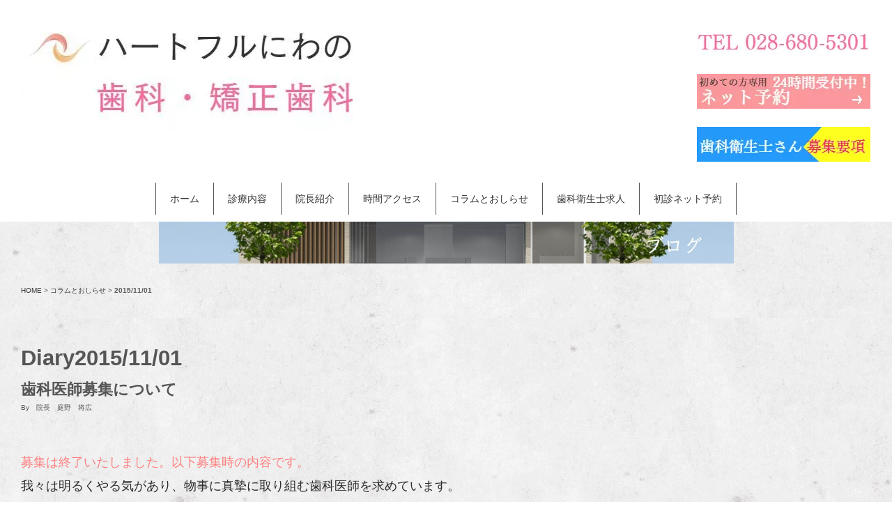

--- FILE ---
content_type: text/html; charset=UTF-8
request_url: http://niwano-dc.com/blog/pg276.html
body_size: 7279
content:
<!DOCTYPE html>
<html lang="ja-JP">
<head>
<meta charset="UTF-8">
<meta http-equiv="content-type" content="text/html; charset=UTF-8">
<meta name="google-site-verification" content="GDc4zBLbZUxva3GBgZsUMnknM_I9TmR01CrSJUY2hq4">
<meta name="robots" content="index">
<meta name="viewport" content="width=device-width, initial-scale=1" id="a-viewport">
<meta name="description" content="宇都宮市ハートフルにわの歯科医院の2015年11月1日のお知らせです。">
<meta property="og:title" content="ブログ20151101/宇都宮市ハートフルにわの">
<meta property="og:type" content="website">
<meta property="og:image" content="https://niwano-dc.com//bdflashinfo/thumbnail.png">
<meta property="og:url" content="https://niwano-dc.com/blog/pg276.html">
<meta property="og:site_name" content="宇都宮市の歯科/ハートフルにわの歯科矯正歯科">
<meta property="og:description" content="宇都宮市ハートフルにわの歯科医院の2015年11月1日のお知らせです。">
<link rel="canonical" href="https://niwano-dc.com/blog/pg276.html">
<title>ブログ20151101/宇都宮市ハートフルにわの</title>
<link rel="stylesheet" type="text/css" href="../_module/styles/bind.css?v=14.2.2" id="bind-css">
<link rel="stylesheet" type="text/css" href="pg276.css?1767404292419c0100" id="page-css">
<!-- Global site tag (gtag.js) - Google Analytics -->
<script async src="https://www.googletagmanager.com/gtag/js?id=UA-109290278-1"></script>
<script>
  window.dataLayer = window.dataLayer || [];
  function gtag(){dataLayer.push(arguments);}
  gtag('js', new Date());

  gtag('config', 'UA-109290278-1');
</script>
</head>
<body id="l-1" class="l-1 bd-webp" data-type="responsive" data-ga-traking="true" data-view-pc-button="true" data-view-pc-position="bottom" data-page-animation="none">
<div id="page" class="bg-window ">
<div class="bg-document">
<noscript>
<div id="js-off">
<img src="../_module/images/noscript.gif" alt="Enable JavaScript in your browser. このウェブサイトはJavaScriptをオンにしてご覧下さい。">
</div>
</noscript>
<div id="a-header" data-float="false" class="a-header   cssskin-_area_header">
<header>
<div class="site_frame">
<section>
<div id="bk2418" class="b-both_diff -right_large -sp-single_column c-space_normal c-sp-space_normal c-padding_normal c-sp-padding_normal cssskin-_block_header" data-bk-id="bk2418" data-shared="true" data-sharedname="見出し">
<div class=" g-column">
<div class=" column -col8">
<h3 class=" c-large_headline c-left">
<div class="c-img   ">
<a href="../index.html" target="_blank" rel="noopener noreferrer" data-pid="2">
<picture>
<source type="image/webp" srcset="../_src/2299/img20220709164958996994.webp?v=1767403966570">
<img src="../_src/2299/img20220709164958996994.jpg?v=1767403966570" width="476" height="159" alt="" id="imgsrc2299_1" loading="lazy">
</picture></a>
</div></h3>
</div>
<div class=" column -col4">
<div class=" c-body c-right">
<div class="c-img   ">
<picture>
<source type="image/webp" srcset="../_src/2254/sign.webp?v=1767403966570">
<img src="../_src/2254/sign.png?v=1767403966570" width="250" height="50" alt="宇都宮市ハートフルにわの歯科医院コラムとおしらせ" id="imgsrc2254_1" loading="lazy">
</picture>
</div>
</div>
<div class=" c-body c-right">
 &nbsp;
</div>
<div class=" c-body c-right">
<div class="c-img   ">
<a href="https://plus.dentamap.jp/apl/netuser/?id=390" target="_blank" rel="noopener noreferrer">
<picture>
<source type="image/webp" srcset="../_src/2259/sign.webp?v=1767403966570">
<img src="../_src/2259/sign.png?v=1767403966570" width="250" height="50" alt="宇都宮市ハートフルにわの歯科医院コラムとおしらせ" id="imgsrc2259_1" loading="lazy">
</picture></a>
</div>
</div>
<div class=" c-body c-right">
 &nbsp;
</div>
<div class=" c-body c-right">
<div class="c-img   ">
<a href="../recruit.html" target="_blank" rel="noopener noreferrer" data-pid="62">
<picture>
<source type="image/webp" srcset="../_src/2260/sign.webp?v=1767403966570">
<img src="../_src/2260/sign.png?v=1767403966570" width="250" height="50" alt="宇都宮市ハートフルにわの歯科医院コラムとおしらせ" id="imgsrc2260_1" loading="lazy">
</picture></a>
</div>
</div>
</div>
</div>
</div>
<div id="bk688" class="b-plain c-space_normal c-sp-space_normal c-sp-padding_normal cssskin-_block_header" data-bk-id="bk688" data-shared="true" data-sharedname="グローバルメニュー" data-sticky="true">
<div class=" column -column1">
<nav>
<div id="js-globalNavigation" data-slide-type="rightSlide" data-btn-position="rightTop_fixed">
<div class=" -menu_center">
<ul class="c-menu -menu_b menu-parts">
<li><a href="../index.html" data-pid="2">ホーム</a></li>
<li><a href="../cure.html" data-pid="25">診療内容</a></li>
<li><a href="../message.html" data-pid="18">院長紹介</a></li>
<li><a href="../access.html" data-pid="61">時間アクセス</a></li>
<li><a href="../pg371.html" data-pid="64">コラムとおしらせ</a></li>
<li><span style="color:#ff00ff;"><a href="../recruit.html" data-pid="62">歯科衛生士求人</a></span></li>
<li><span style="color:#ff00ff;"><a href="https://plus.dentamap.jp/apl/netuser/?id=390" target="_blank" rel="noopener noreferrer">初診ネット予約</a></span><span style="color:#ff00ff;"></span></li>
</ul>
</div>
</div>
<div id="spNavigationTrigger" class=" c-sp_navigation_btn"></div>
</nav>
</div>
</div>
</section>
</div>
</header>
</div>
<div id="a-billboard" class="a-billboard    cssskin-_area_billboard">
<div class="site_frame">
<section>
<div id="bk690" class="b-plain c-space_normal c-sp-space_normal c-sp-padding_normal cssskin-_block_billboard" data-bk-id="bk690">
<div class=" column -column1">
<div class=" c-body c-center">
<div class="c-img   ">
<picture>
<source type="image/webp" srcset="../_src/350/sign.webp?v=1767403966570">
<img src="../_src/350/sign.jpg?v=1767403966570" width="825" height="60" alt="" id="imgsrc350_1" loading="lazy">
</picture>
</div>
</div>
</div>
</div>
<div id="bk691" class="b-plain c-space_normal c-sp-space_normal c-padding_normal c-sp-padding_normal cssskin-_block_billboard" data-bk-id="bk691" data-shared="true" data-sharedname="_パンくず">
<div class=" column -column1">
<p class="c-credit"><a href="../index.html" data-pid="2">HOME</a><span> &gt; </span><a href="pg2416.html" data-pid="2416">コラムとおしらせ</a><span> &gt; </span><em>2015/11/01</em></p>
</div>
</div>
</section>
</div>
</div>
<main>
<div id="a-site_contents" class="a-site_contents  noskin">
<article>
<div class="site_frame">
<div class="g-column">
<div id="a-main" class="a-main column -col12 ">
<section>
<div id="bk692" class="b-plain c-space_normal c-sp-space_normal c-padding_normal c-sp-padding_normal cssskin-_block_main" data-bk-id="bk692">
<div class=" column -column1">
<h1 class=" c-page_title"><span class=" d-gothic">Diary2015/11/01</span></h1>
<!-- 大きな写真を使った日記用ブロックテンプレートです。 -->
<h3 class=" c-large_headline"><span class=" d-gothic">歯科医師募集について</span></h3>
<p class="c-credit">By　院長　庭野　将広</p>
<p class=" c-body">&nbsp;<br>&nbsp;<br><span style="color:#ff8080;" class=" d-large_font d-gothic">募集は終了いたしました。以下募集時の内容です。</span><br><span style="color:#2c2c2c;" class=" d-large_font d-gothic">我々は明るくやる気があり、物事に真摯に取り組む歯科医師を求めています。</span><br><span style="color:#2c2c2c;" class=" d-large_font d-gothic">また前提として、将来的に自分の理想とする歯科医院を持ちたいという目標がある方に限らせていただきます。</span><br><span style="color:#2c2c2c;" class=" d-large_font d-gothic">以下に当院の特色について記載しますので、もし興味のある方はご応募ください。</span><br><span style="color:#2c2c2c;" class=" d-large_font d-gothic">ご連絡は木曜日の１２時～１３時の間にお願いします。</span><br>&nbsp;<br><span class=" d-bold"><span style="color:#2c2c2c;" class=" d-large_font d-gothic">一般歯科</span></span><br><span style="color:#2c2c2c;" class=" d-large_font d-gothic">歯科医院を運営していくうえで、最も大事であることは言うまでもありません。真摯な態度で研鑽を続けていけば必ず</span><span style="color:#ff8080;" class=" d-large_font d-gothic">診断、技術</span><span style="color:#2c2c2c;" class=" d-large_font d-gothic">ともに開業しても困らないレベルまで到達できると思います。</span><br><span style="color:#2c2c2c;" class=" d-large_font d-gothic">まずは麻酔が確実に効かないと無痛的な治療はできませんから、主に解剖学的、麻酔学的な立場から外科処置でも局所麻酔で十分に</span><span style="color:#ff8080;" class=" d-large_font d-gothic">無痛的に</span><span style="color:#2c2c2c;" class=" d-large_font d-gothic">行うための当院の工夫を教えることができます。</span><br>&nbsp;<br><span class=" d-bold"><span style="color:#2c2c2c;" class=" d-large_font d-gothic">小児歯科</span></span><br><span style="color:#2c2c2c;" class=" d-large_font d-gothic">これからの日本を支えていく子供たちのために、</span><span style="color:#ff8080;" class=" d-large_font d-gothic">口腔顎顔面の専門家</span><span style="color:#2c2c2c;" class=" d-large_font d-gothic">である我々ができることは何かを常に考えています。</span><br><span style="color:#2c2c2c;" class=" d-large_font d-gothic">単にカリエスや歯周疾患に関する</span><span style="color:#ff8080;" class=" d-large_font d-gothic">予防や治療</span><span style="color:#2c2c2c;" class=" d-large_font d-gothic">だけでなく、全身の発育や知能の向上のために重要な</span><span style="color:#ff8080;" class=" d-large_font d-gothic">呼吸や姿勢、さらには食育</span><span style="color:#2c2c2c;" class=" d-large_font d-gothic">についての治療や指導も行っています。</span><br><span style="color:#2c2c2c;" class=" d-large_font d-gothic">そのために小児の口腔機能や食育に関する専門のトレーニングを受けた歯科衛生士が常駐しているので、将来ご自身が衛生士を指導する際にも役立ちますし、また広い視野から子供たちの発育を見守ることができます。</span><br><span style="color:#2c2c2c;" class=" d-large_font d-gothic">私も子供がいますので、自分の子供にも気兼ねなく使えることが矯正装置を選択する際の原則です。できるだけ負担が少なく最大限の効果のある装置を用いて治療を行っています。</span><br>&nbsp;<br><span class=" d-bold"><span style="color:#2c2c2c;" class=" d-large_font d-gothic">矯正</span></span><br><span style="color:#ff8080;" class=" d-large_font d-gothic">日本矯正歯科学会指導医１名を含む３名の矯正歯科医</span><span style="color:#2c2c2c;" class=" d-large_font d-gothic">により症例検討を行った後に治療を開始します。検討会に参加することが可能です。</span><br><span style="color:#2c2c2c;" class=" d-large_font d-gothic">特に</span><span style="color:#ff8080;" class=" d-large_font d-gothic">小児矯正</span><span style="color:#2c2c2c;" class=" d-large_font d-gothic">には力を入れており、私の現在の研究テーマとして最も重視しています。単に良好な歯並びをつくるだけでなく、根本的に呼吸や嚥下、姿勢を改善することから治療を開始するので、</span><span style="color:#ff8080;" class=" d-large_font d-gothic">後戻りが少なくなり</span><span style="color:#2c2c2c;" class=" d-large_font d-gothic">、また結果として健康な全身状態の獲得や学力向上も期待できます。ワイヤーとブラケットのみの矯正ではこの結果を得ることは難しいと実感しています。</span><br><span style="color:#2c2c2c;" class=" d-large_font d-gothic">当院の強みは幅広い知識や技術をもって患者様に対応可能なことです。例えば、発音や摂食、歯並びに悪影響を与えているような舌強直症がある場合でも、自院で</span><span style="color:#ff8080;" class=" d-large_font d-gothic">舌小帯形成術</span><span style="color:#2c2c2c;" class=" d-large_font d-gothic">を行う、あるいは</span><span style="color:#ff8080;" class=" d-large_font d-gothic">ミニスクリュー</span><span style="color:#2c2c2c;" class=" d-large_font d-gothic">を用いて矯正を行う際にも埋入部位の決定から施術まで行いますので治療結果に責任と自信が持てます。</span><br>&nbsp;<br><span class=" d-bold"><span style="color:#2c2c2c;" class=" d-large_font d-gothic">口腔外科</span></span><br><span style="color:#2c2c2c;" class=" d-large_font d-gothic">もっとも重要な診断はもちろんのこと、局所麻酔で行える外来小手術はほぼ全て自院で対応可能ですので、開業に際して全く困らないレベルの、口腔外科に関する診断と技術を学ぶことができます。具体的には</span><span style="color:#ff8080;" class=" d-large_font d-gothic">インプラント治療</span><span style="color:#2c2c2c;" class=" d-large_font d-gothic">（一本から無歯顎患者様のAll on 4</span><span style="color:#2c2c2c;" class=" d-large_font d-gothic">）とそれにともなう</span><span style="color:#ff8080;" class=" d-large_font d-gothic">骨造成、埋伏智歯や過剰歯などの難抜歯、小帯切除、嚢胞摘出（硬組織、軟組織）、歯根端切除</span><span style="color:#2c2c2c;" class=" d-large_font d-gothic">などは日常的に行っています。</span><br><span style="color:#2c2c2c;" class=" d-large_font d-gothic">また、口腔外科の疾患をお持ちの患者様は他院で相談して治らないために来院されるケースが少なくないですが、診断がずれている場合、一般的な歯科治療を続けていても症状が良くなることはありません。そういうケースで開業４年間だけでも、</span><span style="color:#ff8080;" class=" d-large_font d-gothic">口腔腫瘍（がん）、顎関節症、三叉神経痛、Plummer-Vinson syndrome、顎下腺唾石症</span><span style="color:#2c2c2c;" class=" d-large_font d-gothic">などがありました。なかなか治らずに悩まれていて、治療により治った際には非常に喜ばれますし、信頼を得ることができます。遠方から通っていらっしゃる方もいます。</span><br>&nbsp;<br><span style="color:#2c2c2c;" class=" d-large_font d-gothic">以上、当院の特色について記載しましたが、私自身がほぼ毎週、さまざまな勉強会に参加していますので、希望があれば大いに勉強会にも参加していただけます。</span><br><span style="color:#2c2c2c;" class=" d-large_font d-gothic">また、現在のところ患者様には行っていませんが、</span><span style="color:#ff8080;" class=" d-large_font d-gothic">高濃度ビタミンC点滴</span><span style="color:#2c2c2c;" class=" d-large_font d-gothic">も施術可能なので、スタッフの福利厚生で行っています。雑誌などにも出ている美容専門のクリニックでは一回２万円程度が相場ですがアンチエイジングに興味があれば学ぶこともできますし、ご自身が受けることもできます。</span></p>
</div>
</div>
</section>
</div>
</div>
</div>
</article>
</div>
</main>
<div id="a-footer" data-float="false" class="a-footer   cssskin-_area_footer">
<footer>
<div class="site_frame">
<div id="bk695" class="b-plain c-space_normal c-sp-space_normal c-padding_normal c-sp-padding_normal cssskin-_block_footer" data-bk-id="bk695">
<div class=" g-column -col2">
<div class=" column -column1">
<!-- Next／Prev（ページ名称） 次のページや前のページへのナビゲーションテンプレートです。 -->
<p class=" c-body"><a href="pg281.html" data-pid="98">
<picture>
<source type="image/webp" srcset="../_src/352/square_wht_left.webp?v=1767403966570">
<img src="../_src/352/square_wht_left.gif?v=1767403966570" alt="LinkIcon" loading="lazy">
</picture>2016/03/09</a></p>
</div>
<div class=" column -column2 -column-lasts">
<div class=" c-body c-right">
<a href="pg273.html" data-pid="104">2015/08/17
<picture>
<source type="image/webp" srcset="../_src/353/square_wht_right.webp?v=1767403966570">
<img src="../_src/353/square_wht_right.gif?v=1767403966570" alt="LinkIcon" loading="lazy">
</picture></a>
</div>
</div>
</div>
</div>
<div id="bk696" class="b-plain c-space_normal c-sp-space_normal c-padding_normal c-sp-padding_normal cssskin-_block_footer" data-bk-id="bk696">
<div class=" column -column1">
<!-- ページトップへ（デザイン） ページの先頭へのナビゲーションテンプレートです。 -->
<div class=" c-body c-right">
<div class="c-img   ">
<a href="#page" class=" js-link_scroller"><img src="../_src/355/gr_top.gif?v=1767403966570" width="70" height="20" alt="ページの先頭へ" id="imgsrc355_1" loading="lazy"></a>
</div>
</div>
</div>
</div>
<div id="bk697" class="b-album c-space_normal c-sp-space_normal c-padding_normal c-sp-padding_normal is-sp-hide cssskin-_block_footer" data-bk-id="bk697" data-shared="true" data-sharedname="_サイトマップ">
<div class=" g-column -col6 -sp-col1 -no_spacing">
<div class=" column -column1">
<div class=" c-body c-left">
<span class=" d-small_font"><a href="../index.html" data-pid="2">ホーム</a></span>
</div>
<div class=" c-body c-left">
<span class=" d-small_font"><a href="../concept.html" data-pid="6">私たちの特色</a></span>
</div>
<div class=" c-body c-left">
<span class=" d-small_font"><a href="../message.html" data-pid="18">スタッフ紹介</a></span>
</div>
<div class=" c-body c-left">
<span class=" d-small_font"><a href="../office.html" data-pid="20">院内紹介</a></span>
</div>
<div class=" c-body c-left">
<span class=" d-small_font"><a href="../cure.html" data-pid="25">診療内容</a></span>
</div>
</div>
<div class=" column -column2">
<div class=" c-body c-left">
<span class=" d-small_font"><a href="../cure1.html" data-pid="43">虫歯治療</a></span>
</div>
<div class=" c-body c-left">
<span class=" d-small_font"><a href="../cure2.html" data-pid="44">歯周病治療</a></span>
</div>
<div class=" c-body c-left">
<span class=" d-small_font"><a href="../denture.html" data-pid="45">義歯・入れ歯治療</a></span>
</div>
<div class=" c-body c-left">
<span class=" d-small_font"><a href="../implant.html" data-pid="46">インプラント(人工歯根）</a></span>
</div>
<div class=" c-body c-left">
<span class=" d-small_font"><a href="../step.html" data-pid="47">インプラント治療の流れ</a></span>
</div>
</div>
<div class=" column -column3">
<div class=" c-body c-left">
<span class=" d-small_font"><span style="color:#2c2c2c;" class=" d-gothic"><a href="../implantc.html" data-pid="48">当院のインプラントの特徴</a></span><span style="color:#2c2c2c;" class=" d-gothic"></span></span>
</div>
<div class=" c-body c-left">
<span class=" d-small_font"><span style="color:#2c2c2c;" class=" d-gothic"><a href="../question.html" data-pid="49">インプラント　よくあるご質問</a></span><span style="color:#2c2c2c;" class=" d-gothic"></span></span>
</div>
<div class=" c-body c-left">
<span class=" d-small_font"><a href="../breath.html" data-pid="56">きれいな息</a></span>
</div>
</div>
<div class=" column -column4">
<div class=" c-body c-left">
<a href="../pg373.html" data-pid="60">大人の矯正</a>
</div>
<div class=" c-body c-left">
<span class=" d-small_font"><a href="../ed.html" data-pid="50">セラミックで美しい歯</a></span>
</div>
<div class=" c-body c-left">
<span class=" d-small_font"><span style="color:#2c2c2c;" class=" d-gothic"><a href="../eq.html" data-pid="51">セラミック治療　よくあるご質問</a></span><span style="color:#2c2c2c;" class=" d-gothic"></span></span>
</div>
<div class=" c-body c-left">
<span class=" d-small_font"><a href="../pd.html" data-pid="52">予防</a></span>
</div>
<div class=" c-body c-left">
<span class=" d-small_font"><a href="../ds.html" data-pid="53">ハートフルデンタルクラブ</a></span>
</div>
</div>
<div class=" column -column5">
<div class=" c-body c-left">
<span class=" d-small_font"><a href="../whitening.html" data-pid="54">ホワイトニング</a></span>
</div>
<div class=" c-body c-left">
<span class=" d-small_font"><a href="../cleaning.html" data-pid="55">デンタルクリーニング</a></span>
</div>
<div class=" c-body c-left">
<span class=" d-small_font"><a href="../child.html" data-pid="57">小児歯科</a></span>
</div>
<div class=" c-body c-left">
<span class=" d-small_font"><a href="../kids.html" data-pid="58">ハートフルデンタルクラブ・キッズ</a></span>
</div>
<div class=" c-body c-left">
<span class=" d-small_font"><a href="../pg279.html" data-pid="59">子供の矯正治療</a></span>
</div>
</div>
<div class=" column -column6 -column-lasts">
<div class=" c-body c-left">
<span class=" d-small_font"><a href="../access.html" data-pid="61">時間とアクセス</a></span>
</div>
<div class=" c-body c-left">
<span class=" d-small_font"><a href="../link.html" data-pid="63">リンク集</a></span>
</div>
<div class=" c-body c-left">
<span class=" d-small_font"><a href="../recruit.html" data-pid="62">歯科衛生士求人</a></span>
</div>
<div class=" c-body c-left">
<a href="../pg371.html" data-pid="64">コラムとおしらせ一覧</a>
</div>
</div>
</div>
</div>
<div id="bk698" class="b-plain -blog-article c-space_normal c-sp-space_normal c-padding_normal c-sp-padding_normal cssskin-_block_footer" data-bk-id="bk698" data-shared="true" data-sharedname="_フッタ">
<div class=" column -column1">
<hr class="c-hr">
<div class="c-credit c-center">
<span class="bdsite-date"><span>宇都宮市の歯科/ハートフルにわの歯科矯正歯科</span> since 2019-09-12</span> / Copyright 2011Heartful Niwano Dental Clinic. All Rights Reserved.
</div>
<div class="c-credit c-center">
<div class="c-img   ">
<a href="http://www.digitalstage.jp/go/bind4/webring.html" target="_blank" rel="noopener noreferrer"><img src="../_src/414/bindicon_gry.gif?v=1767403966570" width="57" height="12" alt="" id="imgsrc414_1" loading="lazy"></a>
</div>
</div>
<div class="c-credit c-center">
<br>
</div>
<div class="c-credit c-center">
<br>
</div>
<div class="c-credit c-center">
<br>
</div>
</div>
</div>
</div>
</footer>
</div>
<div id="w-top-left" class="w-base w-top w-left">
</div>
<div id="w-top-right" class="w-base w-top w-right">
</div>
<div id="w-middle-left" class="w-base w-middle w-left">
</div>
<div id="w-middle-right" class="w-base w-middle w-right">
</div>
<div id="w-bottom-left" class="w-base w-bottom w-left">
</div>
<div id="w-bottom-right" class="w-base w-bottom w-right">
</div>
</div>
</div>
<script type="text/javascript">
<!--
var css_list = ['../_csslinkbtn/btn-import.css'];
var page_update = 1767403966570;
//-->
</script>
<script src="../_module/lib/lib.js?v=14.2.2" defer></script>
<script src="../_module/scripts/bind.js?v=14.2.2" id="script-js" defer></script>
<!--[if lt IE 9]><script src="../_module/lib/html5shiv.min.js?v=14.2.2"></script><![endif]-->
<!-- custom_tags_start -->
<script type="text/javascript">
</script>
<!-- custom_tags_end -->
</body>
</html>

--- FILE ---
content_type: text/css
request_url: http://niwano-dc.com/blog/pg276.css?1767404292419c0100
body_size: 991
content:
#a-header,#a-ghost_header,#a-billboard,#a-site_contents,#a-footer{max-width:100%}.bd-no-webp #page .bg-document{background-image:none}.bd-webp #page .bg-document{background-image:none}.bd-no-webp #page{background-image:none}.bd-webp #page{background-image:none}body{background-color:#fff}.bd-no-webp #a-billboard{background-image:url(../_src/356/travel_bg1.jpg?v=1767403966570);background-repeat:repeat}.bd-webp #a-billboard{background-image:url(../_src/356/travel_bg1.webp?v=1767403966570);background-repeat:repeat}.bd-no-webp #a-footer{background-image:url(../_src/361/travel_bg1.jpg?v=1767403966570);background-repeat:repeat}.bd-webp #a-footer{background-image:url(../_src/361/travel_bg1.webp?v=1767403966570);background-repeat:repeat}.bd-no-webp #a-site_contents{background-image:url(../_src/362/travel_bg1.jpg?v=1767403966570);background-repeat:repeat}.bd-webp #a-site_contents{background-image:url(../_src/362/travel_bg1.webp?v=1767403966570);background-repeat:repeat}@media only screen and (max-width:641px){.bd-no-webp #a-header{padding:0}.bd-webp #a-header{padding:0}.bd-no-webp #a-ghost_header{padding:0}.bd-webp #a-ghost_header{padding:0}.bd-no-webp #a-billboard{padding:0}.bd-webp #a-billboard{padding:0}.bd-no-webp #a-main{padding:0}.bd-webp #a-main{padding:0}.bd-no-webp #a-side-a{padding:0}.bd-webp #a-side-a{padding:0}.bd-no-webp #a-side-b{padding:0}.bd-webp #a-side-b{padding:0}.bd-no-webp #a-footer{padding:0}.bd-webp #a-footer{padding:0}}.bd-no-webp #bk688{background-color:#fff}.bd-webp #bk688{background-color:#fff}.bd-no-webp #bk697{background-color:#fff}.bd-webp #bk697{background-color:#fff}@media only screen and (max-width:641px){#bk2418.b-plain>.column,#bk2418.b-plain>.g-column,#bk2418.b-both_diff>.column,#bk2418.b-both_diff>.g-column,#bk2418.b-headlines>.column,#bk2418.b-headlines>.g-column,#bk2418.b-album>.column,#bk2418.b-album>.g-column,#bk2418.b-tab>.column,#bk2418.b-tab>.g-column,#bk2418.b-accordion>.column,#bk2418.b-accordion>.g-column{margin:0 auto;max-width:100%}#bk690.b-plain>.column,#bk690.b-plain>.g-column,#bk690.b-both_diff>.column,#bk690.b-both_diff>.g-column,#bk690.b-headlines>.column,#bk690.b-headlines>.g-column,#bk690.b-album>.column,#bk690.b-album>.g-column,#bk690.b-tab>.column,#bk690.b-tab>.g-column,#bk690.b-accordion>.column,#bk690.b-accordion>.g-column{margin:0 auto;max-width:100%}#bk692.b-plain>.column,#bk692.b-plain>.g-column,#bk692.b-both_diff>.column,#bk692.b-both_diff>.g-column,#bk692.b-headlines>.column,#bk692.b-headlines>.g-column,#bk692.b-album>.column,#bk692.b-album>.g-column,#bk692.b-tab>.column,#bk692.b-tab>.g-column,#bk692.b-accordion>.column,#bk692.b-accordion>.g-column{margin:0 auto;max-width:100%}#bk693.b-plain>.column,#bk693.b-plain>.g-column,#bk693.b-both_diff>.column,#bk693.b-both_diff>.g-column,#bk693.b-headlines>.column,#bk693.b-headlines>.g-column,#bk693.b-album>.column,#bk693.b-album>.g-column,#bk693.b-tab>.column,#bk693.b-tab>.g-column,#bk693.b-accordion>.column,#bk693.b-accordion>.g-column{margin:0 auto;max-width:100%}#bk694.b-plain>.column,#bk694.b-plain>.g-column,#bk694.b-both_diff>.column,#bk694.b-both_diff>.g-column,#bk694.b-headlines>.column,#bk694.b-headlines>.g-column,#bk694.b-album>.column,#bk694.b-album>.g-column,#bk694.b-tab>.column,#bk694.b-tab>.g-column,#bk694.b-accordion>.column,#bk694.b-accordion>.g-column{margin:0 auto;max-width:100%}#bk695.b-plain>.column,#bk695.b-plain>.g-column,#bk695.b-both_diff>.column,#bk695.b-both_diff>.g-column,#bk695.b-headlines>.column,#bk695.b-headlines>.g-column,#bk695.b-album>.column,#bk695.b-album>.g-column,#bk695.b-tab>.column,#bk695.b-tab>.g-column,#bk695.b-accordion>.column,#bk695.b-accordion>.g-column{margin:0 auto;max-width:100%}#bk688.b-plain>.column,#bk688.b-plain>.g-column,#bk688.b-both_diff>.column,#bk688.b-both_diff>.g-column,#bk688.b-headlines>.column,#bk688.b-headlines>.g-column,#bk688.b-album>.column,#bk688.b-album>.g-column,#bk688.b-tab>.column,#bk688.b-tab>.g-column,#bk688.b-accordion>.column,#bk688.b-accordion>.g-column{margin:0 auto;max-width:100%}#bk691.b-plain>.column,#bk691.b-plain>.g-column,#bk691.b-both_diff>.column,#bk691.b-both_diff>.g-column,#bk691.b-headlines>.column,#bk691.b-headlines>.g-column,#bk691.b-album>.column,#bk691.b-album>.g-column,#bk691.b-tab>.column,#bk691.b-tab>.g-column,#bk691.b-accordion>.column,#bk691.b-accordion>.g-column{margin:0 auto;max-width:100%}#bk696.b-plain>.column,#bk696.b-plain>.g-column,#bk696.b-both_diff>.column,#bk696.b-both_diff>.g-column,#bk696.b-headlines>.column,#bk696.b-headlines>.g-column,#bk696.b-album>.column,#bk696.b-album>.g-column,#bk696.b-tab>.column,#bk696.b-tab>.g-column,#bk696.b-accordion>.column,#bk696.b-accordion>.g-column{margin:0 auto;max-width:100%}#bk697.b-plain>.column,#bk697.b-plain>.g-column,#bk697.b-both_diff>.column,#bk697.b-both_diff>.g-column,#bk697.b-headlines>.column,#bk697.b-headlines>.g-column,#bk697.b-album>.column,#bk697.b-album>.g-column,#bk697.b-tab>.column,#bk697.b-tab>.g-column,#bk697.b-accordion>.column,#bk697.b-accordion>.g-column{margin:0 auto;max-width:100%}#bk698.b-plain>.column,#bk698.b-plain>.g-column,#bk698.b-both_diff>.column,#bk698.b-both_diff>.g-column,#bk698.b-headlines>.column,#bk698.b-headlines>.g-column,#bk698.b-album>.column,#bk698.b-album>.g-column,#bk698.b-tab>.column,#bk698.b-tab>.g-column,#bk698.b-accordion>.column,#bk698.b-accordion>.g-column{margin:0 auto;max-width:100%}}


--- FILE ---
content_type: application/javascript
request_url: http://niwano-dc.com/_module/scripts/bind.js?v=14.2.2
body_size: 110222
content:
var _bind={def:{},fn:{},base:{},device:{},loader:{},slide:{},menu:{},other:{},bridge:{},resize:{},window:{_width:$(window).width(),_height:$(window).height()},syncLoad:!0,status:{getStatus:function(){var e,t=this,i=window.frameElement;null===i||_bind.fn.isEmpty(i)||("preview-area"===(e=i.id)?(i=$(i).attr("src"),t.sitePreview=!0,-1<i.indexOf("bindapp=1")&&(t.siteEditing=!0),-1<i.indexOf("bindapp=3")&&(t.siteEditing=!0)):"id-template-item-preview"===e?t.dressListPreview=!0:"id-preview"===e&&(t.dressPreview=!0))},dressListPreview:!1,dressPreview:!1,siteEditing:!1,sitePreview:!1}},_dress=(!function(r){r.base.accordion={target:null,init:function(){function e(e){(e=n?e.find(".column"):e).show()}var i=400,t=$(this.target).closest(".b-accordion"),a=t.find(".accordion-content"),n=0<a.length,s=t.find(n?".accordion-content":".column"),o=t.find(".b-accordion_navigation"),l=!1,a=(n&&a.each(function(){1<$(this).find(".column").length&&$(this).addClass("-flex")}),"click");t.hasClass("-mo")&&(a="mouseenter"),"first"===t.data("open-columns")||"last"===t.data("open-columns")?("first"===t.data("open-columns")?(r.fn.moveClass(o.first()),e(s.first())):"last"===t.data("open-columns")&&(r.fn.moveClass(o.last()),e(s.last())),t.hasClass("-mo")&&o.on("click",function(e){e.preventDefault()}),o.on(a,function(e){if(e.preventDefault(),l)return!1;l=!0;e=$(this);if(e.hasClass("-active"))return l=!1;var t=o.index(e),e=(r.fn.moveClass(e,o),s),t=s.eq(t);n&&(e=e.find(".column"),t=t.find(".column")),e.stop(!0,!1).velocity("slideUp",i,"easeOutExpo",function(){l=!1}),t.stop(!0,!1).velocity("slideDown",i,"easeOutExpo",function(){$(this).show(),l=!1,_.defer(function(){s.find($("img").length)&&$(window).trigger("resize")})}),s.find($("img").length)&&$(window).trigger("resize")})):"all"!==t.data("open-columns")&&"allClose"!==t.data("open-columns")||("all"===t.data("open-columns")&&(r.fn.moveClass(o),e(s)),t.hasClass("-mo")&&o.on("click",function(e){e.preventDefault()}),o.on(a,function(e){if(e.preventDefault(),l)return!1;l=!0;var e=$(this),t=o.index(e),t=n?s.eq(t).find(".column"):s.eq(t);e.hasClass("-active")?(t.stop(!0,!1).velocity("slideUp",i,"easeOutExpo",function(){l=!1}),r.fn.moveClass(null,e)):(t.stop(!0,!1).velocity("slideDown",i,"easeOutExpo",function(){$(this).show(),l=!1,_.defer(function(){s.find($("img").length)&&0===$("body").find(".-js-block_sticky").length&&$(window).trigger("resize")})}),r.fn.moveClass(e)),s.find($("img").length)&&0===$("body").find(".-js-block_sticky").length&&$(window).trigger("resize")}))},resize:function(){return!1}}}(_bind),function(r){r.base.blockAnimation={target:null,status:{animationTarget:[],windowEndPoint:0,animationEndFlag:!1},init:function(){var e,t=this.status,i=$(".init-block_animation"),a=$(".init-sp-block_animation");if(t.animationTarget=[],"sp"!==r.fn.nowDevice()?((e=i).each(function(){t.animationTarget.push($(this))}),i.removeClass("init-block_animation")):((e=a).each(function(){t.animationTarget.push($(this))}),a.removeClass("init-sp-block_animation")),r.fn.isAnimationOff())return!1;var n="sp"===r.fn.nowDevice()?"init-sp-block_animation":"init-block_animation";_.each(t.animationTarget,function(e){return!t.animationEndFlag&&void e.find(".column").addClass(n)}),this.eachAnimation(e)},eachAnimation:function(e){var t=this;t.animationMain(e),$(window).off("scroll.scrollBlockAnimation"),$(window).on("scroll.scrollBlockAnimation",function(){t.animationMain(e)})},animationMain:function(e){var l=this;e.each(function(){var e=$(this),t=r.fn.nowDevice(),i="sp"===t?e.data("sp-animated"):e.data("animated");if(!i||"true"===e.data("block-animation-flag"))return!1;var a,n,s=$(window).scrollTop(),o=(l.status.windowEndPoint=s+r.window._height,e.offset().top);(l.status.windowEndPoint-r.window._height/4>o||Math.abs(r.window._height-$("body").get(0).scrollHeight)<300||l.status.windowEndPoint===$("body").get(0).scrollHeight&&s+300<o)&&(a=$("#js-globalNavigation"),s=(a=0<$("#js-globalMegaMenu").length?$("#js-globalMegaMenu"):a).data("slide-type"),n="pc"!==t&&("rightSlide"===s||"leftSlide"===s),e.data("block-animation-flag",!0),e.find(".column").each(function(e){var t=$(this);setTimeout(function(){n&&a.hide(),t.addClass("-"+i)},100*e),t.on("webkitAnimationEnd AnimationEnd",function(){n&&a.show(),l.animationEndActions(t,i)})}))})},animationEndActions:function(e,t){this.status.animationEndFlag=!0,"sp"!==r.fn.nowDevice()?e.removeClass("init-block_animation"):e.removeClass("init-sp-block_animation")},resize:function(){var e=this.status,t=$(".init-block_animation"),i=$(".init-sp-block_animation");t.removeClass("init-block_animation"),i.removeClass("init-sp-block_animation"),"sp"!==r.fn.nowDevice()?_.each(e.animationTarget,function(e){$(e).addClass("init-block_animation")}):_.each(e.animationTarget,function(e){$(e).addClass("init-sp-block_animation")}),this.init()}}}(_bind),function(a){a.base.blockSticky={target:null,status:{beforeScrollTop:0},init:function(){var t=this,e=$(t.target),i=(e.attr("id")&&(e=$("#"+e.attr("id"))),a.fn.nowDevice());if(a.fn.isEditBlock()||"sp"===i||"tablet"===i)return $(".-js-block_sticky").each(function(){var e=$(this);e.removeClass("-js-block_sticky").css({width:"auto",top:"auto"}),t.removeFakebox(e.attr("id"))}),!1;e.removeClass("-js-block_sticky"),t.status.stickyTop=e.offset().top,"none"!==$(document.body).data("page-animation")&&_.delay(function(){t.status.stickyTop=e.offset().top},1500),$("#page").hasClass("animsition")||t.stickyMainLogic(e),$(window).on("scroll.scrollBlockSticky",function(){t.stickyMainLogic(e)})},stickyMainLogic:function(e){var t=this,i=0,a=$("#a-header"),n=$("#a-ghost_header"),s=0,a=(a.data("float")&&(s+=a.outerHeight()),i=0==n.length?s:n.outerHeight(),$(window).scrollTop()+i);a>t.status.beforeScrollTop?a>t.status.stickyTop-s&&(t.stickyModeTransition(e,i),t.fakeBoxExistFlag(e.attr("id"))||e.after(t.createFakebox(e.attr("id")))):a<t.status.stickyTop-s?t.removeSticky(e.attr("id")):(t.stickyModeTransition(e,i),t.fakeBoxExistFlag(e.attr("id"))||e.after(t.createFakebox(e.attr("id")))),t.status.beforeScrollTop=a},stickyModeTransition:function(e,t){e.offset().left;var i=e.outerWidth(!0);e.addClass("-js-block_sticky").css({width:i,top:t})},fakeBoxExistFlag:function(e){var t=!1;return t=0<$("#fakebox-"+e).length?!0:t},createFakebox:function(e){var t=$("#"+e),e=$("<div />").attr("id","fakebox-"+e);return e.css({width:t.outerWidth(!0),height:t.outerHeight(!0)}),e},removeSticky:function(e){e=$("#"+e);e.removeClass("-js-block_sticky").css({left:"auto",width:"auto"}),this.removeFakebox(e.attr("id"))},removeFakebox:function(e){$("#fakebox-"+e).remove()},getTopPositionInt:function(e){return parseInt(e.css("top").replace("px",""),10)},resize:function(){$(window).off("scroll.scrollBlockSticky"),this.removeSticky($(this.target).attr("id")),this.init()}}}(_bind),function(g){g.base.fixedController={target:null,mainMargin:{pc:null,sp:null},init:function(c){if(g.fn.isEditBlock())return!1;var o=$(window),i=$("#a-header"),e=$("#a-footer"),t=$("#a-billboard"),a=$("#a-side-a"),n=$("#a-side-b"),s=$("#a-main"),l=$("#a-site_contents"),r=!1,d=!0,h=$("body").attr("id");function p(a,t){var n,s,e;"sp"!==g.fn.nowDevice()&&(n=a.find(">div"),a.css("position","relative"),n.css({position:"absolute",top:0,width:a.width()}),s=0,e=$("#a-ghost_header"),r?s=i.outerHeight(!0):e[0]&&(s=e.outerHeight(!0)),o.on("scroll.fixedable",function(e){0<t&&clearTimeout(t),t=setTimeout(function(){var e=o.scrollTop()+s,t=a.offset().top,t=(t<e?e-=t:e=0,l.height()),i=n.height();(e=t<i+e?t-i:e)<0&&(e=0,l.css("minHeight",i)),r&&d&&(e=0,d=!1),n.velocity("stop").velocity({top:e},1e3,"easeOutExpo")},100)}))}"l-5"===h&&(null===this.mainMargin.pc&&"sp"!==g.fn.nowDevice()?this.mainMargin.pc=parseInt(Math.floor(s.css("marginLeft").replace("px",0)),10)-1:null===this.mainMargin.sp&&"sp"===g.fn.nowDevice()&&(this.mainMargin.sp=parseInt(Math.floor(s.css("marginLeft").replace("px",0)),10)-1)),i.data("float")?(r=!0,i.css({position:"fixed",zIndex:170,width:"100%",maxWidth:"none",top:0}),setTimeout(function(){("sp"!==g.fn.nowDevice()&&!$("#a-billboard").hasClass("-height100")||"sp"===g.fn.nowDevice()&&!$("#a-billboard").hasClass("-sp-height100"))&&t.css("paddingTop",i.outerHeight(!0))},10)):setTimeout(function(){("sp"!==g.fn.nowDevice()&&$("#a-billboard").hasClass("-height100")||"sp"===g.fn.nowDevice()&&$("#a-billboard").hasClass("-sp-height100"))&&t.css("min-height","calc(100vh - "+i.outerHeight(!0)+"px)")},10),e.data("float")&&e.css({position:"fixed",zIndex:170,width:"100%",maxWidth:"none",bottom:0}),a.data("float")&&(p(a,0),"sp"!==g.fn.nowDevice()&&"l-5"===h?s.css("marginLeft",this.mainMargin.pc+a.outerWidth(!0)):s.css("marginLeft",this.mainMargin.sp)),n.data("float")&&p(n,0),(a.data("float")||n.data("float"))&&o.scroll()},resize:function(){var e=$("#a-side-a"),t=$("#a-side-b"),i=$("#a-main");"sp"===g.fn.nowDevice()?(e.data("float")&&($(window).off("scroll.fixedable"),e.find(">div").css({width:"100%",position:"static"}),i.css("marginLeft",this.mainMargin.sp)),t.data("float")&&($(window).off("scroll.fixedable"),t.find(">div").css({width:"100%",position:"static"}))):this.init()}}}(_bind),function(d){d.base.floatContents={target:null,_marginWide:null,_targetColumns:null,_isResizing:!1,_isFixedWidthColumnsFlag:!1,_waitLoadImages:!0,gutter:null,init:function(){var e,t,i,a,n=this,s=$(n.target),o=s.data("float-width"),l=s.find(">div").hasClass("column")?s:s.find(">div"),r=l.find("div.column").eq(0);0!=r.length&&("sp"!==d.fn.nowDevice()?s.hasClass("c-space_normal")?n._marginWide=.04:s.hasClass("c-space_wide")?n._marginWide=.06:s.hasClass("c-space_narrow")?n._marginWide=.02:n._marginWide=0:s.hasClass("c-sp-space_normal")?n._marginWide=.04:s.hasClass("c-sp-space_wide")?n._marginWide=.06:s.hasClass("c-sp-space_narrow")?n._marginWide=.02:s.hasClass("c-sp-space_init")&&(n._marginWide=0),e=null===(e=l[0].className)?null:e.split(" "),_.each(e,function(e){"sp"!==d.fn.nowDevice()?e.match(/-col\d/)&&!e.match(/-sp-col\d/)&&(n._targetColumns=parseInt(e.replace("-col",""),10)):e.match(/-sp-col\d/)&&(n._targetColumns=parseInt(e.replace("-sp-col",""),10))}),null===n._targetColumns&&(n._targetColumns=1),e=d.fn.paddings(r).left+d.fn.paddings(r).right+(d.fn.margins(r).left+d.fn.margins(r).right)+(parseInt(r.css("borderLeftWidth").replace("px",""),10)+parseInt(r.css("borderRightWidth").replace("px",""),10)),r=window.getComputedStyle(l[0],""),r=l[0].clientWidth-parseFloat(r.paddingLeft,10)-parseFloat(r.paddingRight,10),t=d.device.sf&&l.hasClass("-col5")?1:0,o&&"sp"!==d.fn.nowDevice()?-1!==o.indexOf("px")?(n._isFixedWidthColumnsFlag=!0,i=parseInt(o.replace("px",""),10),n._targetColumns=Math.floor(r/(i-e)),l.find("div.column").width(i-e)):-1!==o.indexOf("%")&&(i=o.replace("%",""),o=.01*parseInt(i,10),a=i=Math.floor(r*o),n._targetColumns=Math.floor(r/i-e),l.find("div.column").width(a-e)):(a=r-r*(1.5*n._marginWide),l.find("div.column").width(a/n._targetColumns-e-t)),1!==n._targetColumns||n._isFixedWidthColumnsFlag?n.gutter=l.width()/n._targetColumns*(1.88*n._marginWide):n.gutter=0,n._isResizing||(l.hasClass("g-column")&&l.imagesLoaded(function(){l.masonry({itemSelector:"div.column",gutter:n.gutter})}),0<s.find("img").length&&0!=n._waitLoadImages&&s.imagesLoaded(function(){n.resize(),n._waitLoadImages=!1})))},resize:function(){var e=$(this.target).find(">div");this._isResizing=!0,this.init(),e.hasClass("g-column")&&(e.masonry({itemSelector:"div.column",gutter:this.gutter}),e.masonry("reloadItems"))}}}(_bind),function(s){s.base.followBlocks={target:null,init:function(){if(s.fn.isEditBlock())return!1;var e=this,t=$(e.target),i="sp"!==s.fn.nowDevice()?t.data("follow-blocks"):t.data("sp-follow-blocks"),a=$("#"+i);if(!i)return t.data("follow-blocks")&&e.resets(a),t.data("sp-follow-blocks")&&e.resets(a),!1;t.closest(s.def.allFoundationIds);e.resets(t);var n=a.position().top;a.addClass("-follow-target"),t.addClass("-follow-blocks").css({top:n,width:"100%"}),a.ready(function(){a.find(".js-slide").length||t.css({top:n,height:a.outerHeight(!0),width:a.outerWidth(!0)}),("sp"!==s.fn.nowDevice()?t.data("accept-click"):t.data("sp-accept-click"))&&t.addClass("-accept-click")}),setTimeout(function(){s.syncLoad||e.loadTimer()},1)},loadTimer:function(){var t=this,i=function e(){return setTimeout(function(){s.syncLoad?(t.init(),clearTimeout(i)):e()},100)}()},resets:function(e){e.removeClass("-follow-blocks").css({top:"auto",height:"auto",width:"auto"})},resize:function(){this.init()}}}(_bind),function(s){s.base.ghostHeader={target:null,status:{startPoint:0},init:function(){var e=this,t=$("#a-header"),i=$(e.target),a=s.fn.nowDevice();if(s.fn.isEditBlock()||"sp"===a||"tablet"===a)return i.removeClass("js-ghost_mode"),$(window).off("scroll.ghostHeaderScroll"),!1;i.addClass("js-ghost_mode"),setTimeout(function(){$(window).scroll()},1);var n=i.data("effect");e.status.startPoint=t.outerHeight(!0),$(window).off("scroll.ghostHeaderScroll"),$(window).on("scroll.ghostHeaderScroll",function(){$(window).scrollTop()>e.status.startPoint&&"fade"===n?i.addClass("-fade-mode").css({left:t.offset().left}):i.removeClass("-fade-mode").css({left:"auto"})})},resize:function(){this.init()}}}(_bind),function(o){o.base.height100={target:null,init:function(){var e=this.target,t=e.find("div.site_frame"),i=$("#a-header").data("float");if(t.css("top","auto"),e.css("paddingTop",0),"sp"===o.fn.nowDevice())return!1;var a,n=o.window._height,e=e.attr("class"),e=(_.each(e.split(" "),function(e){e.match("-catch")&&!e.match("-sp-catch")&&(e=e.replace("-catch-","").split("_"),a=e[1])}),t.outerHeight(!0)),s=0;"top"===a?s=0:"center"===a?((s=(n-e)/2)<0&&(s=0),i&&(s-=$("#a-header").outerHeight(!0)/2)):"bottom"===a&&(s=n-e),t.css({top:s})},resize:function(){this.init()}},o.base.height100Sp={target:null,init:function(){var e=this.target,t=e.find("div.site_frame"),i=$("#a-header").data("float");if(e.hasClass("-height100")&&"sp"!==o.fn.nowDevice())return!1;if(t.css("top","auto"),"sp"!==o.fn.nowDevice())return!1;var a,n=o.window._height,e=(i||e.css("paddingTop",$("#a-header").outerHeight(!0)),e.attr("class")),e=(_.each(e.split(" "),function(e){e.match("-sp-catch")&&(e=e.replace("-sp-catch-","").split("_"),a=e[1])}),t.outerHeight(!0)),s=(i&&(e-=$("#a-header").outerHeight(!0)),0);"top"===a?s=0:"center"===a?(s=(n-e)/2,i&&(s-=$("#a-header").outerHeight(!0)/2)):"bottom"===a&&(s=n-e),t.css({top:s})},resize:function(){this.init()}}}(_bind),function(p){p.base.heightColumnController={target:null,resizeFlag:!0,waitLoadImages:!0,init:function(){var t,e=this,i=$(e.target),a=i.find("div.column"),n=a.length,s=0<i.find("div.g-column").length?i.find("div.g-column").attr("class"):null,s=null===s?null:s.split(" ");if(!(n<=1)){if(null===s?t=1:(_.each(s,function(e){"sp"!==_bind.fn.nowDevice()?e.match(/-col\d/)&&!e.match(/-sp-col\d/)&&(t=parseInt(e.replace("-col",""),10)):e.match(/-sp-col\d/)&&(t=parseInt(e.replace("-sp-col",""),10))}),isNaN(t)&&(t=1)),a.height("auto"),"sp"===p.fn.nowDevice()&&1===t)return!1;for(var c=Math.ceil(n/t),o=1;o<=c;o++){for(var l=0,r=0;r<t;r++){var d=r+(o-1)*t;if(n-1<d)break;a.eq(d).height("auto");var d=a.eq(d)[0],h=window.getComputedStyle(d,""),d=d.clientHeight-parseFloat(h.paddingTop,10)-parseFloat(h.paddingBottom,10);l<d&&(l=d)}0<l&&a.each(function(e){t<o*t-e||o*t<=e||$(this).height(l)})}if(0<i.find("img").length){if(0==e.waitLoadImages)return;i.imagesLoaded(function(){e.resize(),e.waitLoadImages=!1})}e.resizeFlag&&$("body").hasClass("l-fixed-side")&&setTimeout(function(){p.fn.heightRefresh(),e.resizeFlag=!1},10)}},resize:function(){this.init()}}}(_bind),function(a){a.base.megaMenu={target:null,animationSpeed:0,spAnimationSpeed:0,animationType:"",spAnimationType:"",isGlobalNavigation:!0,isClickOpen:!1,init:function(){var e=$(this.target),e=(this.animationSpeed=e.data("anim-speed"),this.spAnimationSpeed=e.data("anim-sp-speed"),this.animationType=e.data("anim-type"),this.spAnimationType=e.data("anim-sp-type"),this.isClickOpen=e.data("click-open")||!1,this.isGlobalNavigation=0<$("#js-globalNavigation").length,this.isGlobalNavigation?$("#js-globalNavigation"):$("#js-tapMenu"));0<e.find(".b-megamenu_navigation").length&&e.attr("id",this.isGlobalNavigation?"js-globalMegaMenu":"js-tapMegaMenu"),$(".b-megamenu_navigation").each(function(){var e=$(this),t=e.find("a");0<e.next(".b-megamenu_contents").length?(e.addClass("-under"),0<t.length&&(e.prepend(t.text()),t.remove())):0===t.length?e.addClass("c-unlink"):e.css("padding","0")}),this.resize()},eventHandle:function(a){function t(){$(this).find(".b-megamenu_navigation").hasClass("-under")&&$(this).find(".b-megamenu_navigation").addClass("-active");var e=$(this).find(".b-megamenu_contents"),t=(e.css({visibility:"hidden",height:"auto","z-index":"211"}),e.outerHeight(!0)),i=window.innerHeight-e[0].getBoundingClientRect().top;return i<t&&(t=i,e.css("overflow","auto")),e.css({visibility:"visible",height:"0"}),0<$(n.target).find("#js-tapMegaMenu").length&&"pc"!==a&&(e.css({left:$("#js-tapMegaMenu").offset().left-$(this).find(".b-megamenu_navigation").offset().left}),$(".menu-display").height(t+e.offset().top-$(".megamenu-list").offset().top)),e.velocity("stop").velocity({height:t},n.animationSpeed,n.animationType),!1}function i(){$(this).find(".b-megamenu_navigation").removeClass("-active");var e=$(this).find(".b-megamenu_contents");return e.css({"z-index":"",overflow:""}),e.velocity("stop").velocity({height:0},n.animationSpeed,n.animationType),!1}var e,n=this,s=$(n.target).find(".b-megamenu_navigation");$(n.target).hasClass("js-globalNavigationBaseBlock")&&(e=this.isGlobalNavigation?"#js-globalMegaMenu":"#js-tapMegaMenu",s=$(e).find(".b-megamenu_navigation"));s.off(),this.isClickOpen?s.parent("li").off().on("click",function(){var e=$(n.target).find(".b-megamenu_navigation.-active");0<e.length&&((e=e.parent("li"))[0]!=this&&i.apply(e[0])),($(this).find(".b-megamenu_navigation").hasClass("-active")?i:t).apply(this)}):s.parent("li").off().on("mouseenter",t).on("mouseleave",i)},spEventHandle:function(n){var e,s=this,t=$(s.target).find(".b-megamenu_navigation"),i=$(s.target).hasClass("js-globalNavigationBaseBlock"),o=(i&&(e=this.isGlobalNavigation?"#js-globalMegaMenu":"#js-tapMegaMenu",t=$(e).find(".b-megamenu_navigation")),s.animationSpeed),l=s.animationType;(i&&"tablet"===n||a.device.mobile&&"tablet"===n||"sp"===n)&&(o=s.spAnimationSpeed,l=s.spAnimationType),t.parent("li").off(),t.each(function(){var a=$(this);0<a.next(".b-megamenu_contents").length&&a.off().on("click",function(){var e,t,i=a.next(".b-megamenu_contents");return a.hasClass("-active")?(a.removeClass("-active"),i.velocity("stop").velocity({height:0},o,l,function(){$(".menu-display").height($(".megamenu-list").height())}),i.off()):((e=a.closest("ul")).children("li").each(function(){$(this).find(".b-megamenu_navigation").removeClass("-active")}),a.hasClass("-under")&&a.addClass("-active"),i.css({visibility:"hidden",height:"auto"}),t=i.outerHeight(!0),i.css({visibility:"visible",height:"0"}),0<$(s.target).find("#js-tapMegaMenu").length&&"pc"!==n&&(i.css({left:$("#js-tapMegaMenu").offset().left-a.offset().left}),$(".menu-display").height(t+i.offset().top-$(".megamenu-list").offset().top)),e.find(".b-megamenu_contents").stop(!0,!1).velocity({height:0},o,l),i.stop(!0,!1).velocity({height:t},o,l),i.off().on({"touchstart mousedown":function(e){e.stopPropagation()},"touchmove mousemove":function(e){e.stopPropagation()}})),!1})})},resize:function(){var i;if(!a.status.siteEditing)return i=this,_.delay(function(){var e=window.innerWidth,e=(e<a.device.spSize?"sp":e<=a.device.tabletSize&&"tablet")||"pc",t=a.device.mobile||a.device.ipad||!a.device.mobile&&a.device.android;$(i.target).hasClass("js-globalNavigationBaseBlock")&&"tablet"===e||"sp"===e||t?i.spEventHandle(e):((0<$(".tapmenu-scroll").length||0<$(".tapmenu-step").length)&&$(".b-megamenu_contents").css({height:"",left:""}),i.eventHandle(e))},100),!1}}}(_bind),function(e){e.base.blogNewIcon={target:null,init:function(){var e=$(this.target);new Date(e.data("expired"))<new Date&&e.addClass("js-hide")},resize:function(){return!1}},e.base.smoothContact={target:null,init:function(){var e=$(this.target);"sp"!==_bind.fn.nowDevice()?(e.width(e.data("width")),e.height(e.data("height"))):(e.width(e.data("sp-width")),e.height(e.data("sp-height")))},resize:function(){this.init()}},e.base.tracking={target:null,init:function(){var e=$(this.target),t=$("body").data("ga-tracking"),i=(e.attr("href"),e.data("download-mode"),e.data("after-link")),a=e.data("tracking-id");if(_bind.fn.isEditBlock())return!1;e.on("click",function(e){_bind.fn.isEmpty(t)||ga("send",{hitType:"event",eventCategory:a,eventAction:"Download"}),_bind.fn.isEmpty(i)||setTimeout('document.location = "'+i+'"',200)})}},e.base.cartThumbnail={target:null,init:function(){var t=$(this.target).closest("div.g-column").find("img.js-change_cart_img");$(this.target).find("li a").on("click",function(e){return e.preventDefault(),t.attr("src",$(this).attr("href")),!1})}}}(_bind),_bind.base.multiBkBg={target:null,init:function(){var i=$(this.target);i.parent().imagesLoaded(function(){var e,t=i.data("bks"),t=$.makeArray(i.nextAll("div[id^=bk]")).slice(0,t);0<t.length&&(e=$(t[0]),i.css({width:e.width(),height:t.reduce(function(e,t){return e+$(t).height()},0),left:0}),t.forEach(e=>{e.style.setProperty("--position-var","relative")}))})},resize:function(){this.init()}},function(g){g.base.photoAlbum={target:null,init:function(){var i=this;function a(){i.$overLay=$("<div />").addClass("c-overlay").hide(),i.$overLay.fadeIn(200),i.$overLay.on("click",function(e){e.preventDefault();e=$(this);i.removeFadeoutBox(e),i.loadEnd()}),$("body").append(i.$overLay)}i.$block=$(i.target),i.$column=$(i.target).find("div.column"),i.$cImg=i.$column.find(".js-zoomImage").closest("div.c-img"),i.$columnZoom=i.$cImg.find(".js-zoomImage"),i.columnZoomLength=-1,i.activeNow=0,i.$cImg.each(function(){var t=$(this),e=t.find(".js-zoomImage");0!==e.length&&(i.columnZoomLength++,(0<t.find(".js-zoomImage").next("div.c-mouseover_position").length?t.find("div.c-mouseover_position"):e).on("click",function(e){return e.preventDefault(),!(0<$("div.c-overlay").length)&&(i.activeNow=0,g.status.sitePreview?(alert("画像拡大機能はプレビュー状態時のみ確認いただけます。"),!1):(a(),i.activeNow=i.$cImg.index(t.closest("div.c-img")),0<i.$cImg.find(".js-zoomImage").next("div.c-mouseover_position").length?i.$commentBox=i.$cImg.eq(i.activeNow).find(".js-zoomImage").next("div.c-mouseover_position"):0<t.find(".c-img_comment").length?i.$commentBox=t.find(".c-img_comment"):i.$commentBox=null,i.activeChanger(i.activeNow),void i.changeImages("firstFlag")))}))}),i.$column.on("click",".js-zoomImage",function(){if(0<$("div.c-overlay").length)return!1;var e=$(this);return 0==e.closest("div.c-img").length?(g.status.sitePreview?alert("画像拡大機能はプレビュー状態時のみ確認いただけます。"):(a(),i.$commentBox=null,i.changeImages("shift2Flag",e)),!1):void 0}),$(window).off("keydown"),$(window).on("keydown",function(e){i.keyDownAction(e.keyCode)})},changeImages:function(e,t){var n,s,o,l,r,d,i,c=this,h="firstFlag"===e,p="shift2Flag"===e;h?(c.$imageBox=$("<div />").addClass("c-overlay_outerBox"),n=c.$imageBox.addClass("js-no_scroll"),o=$("<div />").addClass("c-overlay_imageInner"),l=(s=c.$activecImg.find(".js-zoomImage")).children("picture"),r=$("<img />"),d=$('<picture><source type="image/webp"><img></picture>')):p?(c.$imageBox=$("<div />").addClass("c-overlay_outerBox"),n=c.$imageBox.addClass("js-no_scroll"),o=$("<div />").addClass("c-overlay_imageInner"),l=(s=t).children("picture"),r=$("<img />"),d=$('<picture><source type="image/webp"><img></picture>')):(n=c.$imageBox.addClass("js-no_scroll"),t=(s=c.$columnZoom.eq(e)).closest(".c-img"),o=c.$imageBox.find(".c-overlay_imageInner"),l=s.children("picture"),r=o.find("img"),d=$('<picture><source type="image/webp"><img></picture>'),0<t.find(".js-zoomImage").next("div.c-mouseover_position").length?c.$commentBox=t.find(".js-zoomImage").next("div.c-mouseover_position"):0<t.find(".c-img_comment").length?c.$commentBox=t.find(".c-img_comment"):(o.find(".c-overlay_commentBox").remove(),c.$commentBox=null)),r.on("load",function(){var e,t=r.attr("src").replace(".jpg",".webp"),i=$(new Image),i=(i.attr("src",t),i.on("error",function(){t=""}),(h||p)&&(0!==l.length&&(d.children("source").attr("srcset",t),d.children("img").attr("src",r.attr("src")),r=d),o.append(r),n.append(o),n.css({left:"50%",top:"50%",width:"auto",height:"auto"}),c.$overLay.append(n),n.on("click",function(e){e.stopPropagation()})),_bind.fn.isEmpty(c.$commentBox)||(0===$("div.c-overlay div.c-overlay_commentBox").length?(i=$("<div />").addClass("c-overlay_commentBox"),(e=c.$commentBox.clone()).find(".js-photo_mouseover").css({width:"auto",height:"auto"}),e.find(".js-photo_mouseover").closest(".c-mouseover_position").css({width:"auto",height:"auto"}),i.append(e),o.append(i)):((e=c.$commentBox.clone()).find(".js-photo_mouseover").css({width:"auto",height:"auto"}),e.find(".js-photo_mouseover").closest(".c-mouseover_position").css({width:"auto",height:"auto"}),o.find(".c-overlay_commentBox").html(e))),s.attr("rel").split(",")),a={};_.each(i,function(e){e.match("width=")?a.width=parseInt(e.replace("width=",""),10):e.match("height=")&&(a.height=parseInt(e.replace("height=",""),10))}),c.maxImageSize={width:a.width,height:a.height},_bind.fn.isEmpty(c.$commentBox)?c.goalSize={width:a.width+g.fn.paddings(n).left+g.fn.paddings(n).right,height:a.height+g.fn.paddings(n).top+g.fn.paddings(n).bottom}:(c.goalSize={width:a.width+g.fn.paddings(n).left+g.fn.paddings(n).right,height:a.height+g.fn.paddings(n).top+g.fn.paddings(n).bottom},.9*_bind.window._height>c.goalSize.height&&(c.goalSize.height+=o.find(".c-overlay_commentBox").outerHeight(!0))),
//!_bind.fn.isEmpty($commentBox) ? $(this).height() + _bd.fn.paddings($imageBox).top + _bd.fn.paddings($imageBox).bottom + $commentBox.outerHeight(true) : $(this).height() + _bd.fn.paddings($imageBox).top + _bd.fn.paddings($imageBox).bottom
c.loadEnd(),(h||p)&&(n.width(10),n.height(10)),c.imageBoxResizer(),h?(c.nextBtns(),c.prevBtns(),c.closeBtns(),c.btnController()):p&&c.closeBtns(),_bind.fn.isEmpty(c.$commentBox)||c.commentFadein(o.find(".c-img_comment")),r.off()}),c.loadStart(),r.attr("src",s.attr("href")),0!==r.parent("picture").length&&(i=r.attr("src").replace(".jpg",".webp"),(e=$(new Image)).attr("src",i),e.on("error",function(){i=""}),r.parent("picture").children("source").attr("srcset",i))},removeFadeoutBox:function(e){var t=this;e.fadeOut(200,function(){e.remove(),t.activeRemove()})},activeRemove:function(){this.$cImg.removeClass("active")},activeChanger:function(e){this.activeRemove(),this.$cImg.eq(e).addClass("active"),this.$activecImg=this.$cImg.filter(".active")},loadStart:function(){var e=$("<div />").addClass("js-loading").attr("id","js-loading");$("body").append(e)},loadEnd:function(){$("#js-loading").remove()},nextBtns:function(){var t=this;if(0<$("div.c-overlay div.c-overlay-next").length)return!1;var e=$("<div />").addClass("c-overlay-next"),i=$("<span />").addClass("icon-right_arrow");e.append(i),$("div.c-overlay div.c-overlay_outerBox").append(e),e.on("click",function(e){e.preventDefault(),e.stopPropagation(),t.columnZoomLength>t.activeNow&&(t.activeChanger(++t.activeNow),t.changeImages(t.activeNow),t.btnController())})},prevBtns:function(){var t=this;if(0<$("div.c-overlay div.c-overlay-prev").length)return!1;var e=$("<div />").addClass("c-overlay-prev"),i=$("<span />").addClass("icon-left_arrow");e.append(i),$("div.c-overlay div.c-overlay_outerBox").append(e),e.on("click",function(e){e.preventDefault(),e.stopPropagation(),0!==t.activeNow&&(t.activeChanger(--t.activeNow),t.changeImages(t.activeNow),t.btnController())})},closeBtns:function(){if(0<$("div.c-overlay div.c-overlay-close_btn").length)return!1;var t=this,e=$("<div />").addClass("c-overlay-close_btn"),i=$("<span />").addClass("icon-close");e.append(i),$("div.c-overlay div.c-overlay_outerBox").append(e),e.on("click",function(e){e.preventDefault(),t.removeFadeoutBox($("div.c-overlay"))})},commentFadein:function(e){e.hide(),setTimeout(function(){e.fadeIn(200)},400)},btnController:function(){var e=this;e.$imageBox.find("div.c-overlay-prev").removeClass("js-hide"),e.$imageBox.find("div.c-overlay-next").removeClass("js-hide"),0===e.activeNow&&$("div.c-overlay .c-overlay-prev").addClass("js-hide"),e.columnZoomLength<=e.activeNow&&$("div.c-overlay .c-overlay-next").addClass("js-hide")},rationImageMeasure:function(){var e=this,t=_bind.window._width>_bind.window._height?"horizontal":"vertical",i=e.goalSize.width>e.goalSize.height?"horizontal":"vertical",a="horizontal"==t?_bind.window._height/_bind.window._width:_bind.window._width/_bind.window._height;return{windowOrientation:t,orientation:i,imgRation:"horizontal"==i?e.goalSize.height/e.goalSize.width:e.goalSize.width/e.goalSize.height,imgRationOpposite:"horizontal"==i?e.goalSize.width/e.goalSize.height:e.goalSize.height/e.goalSize.width,windowRation:a}},commentHeightCal:function(e){var e=e||500,t=this.$commentBox.clone();return t.css({height:"auto",width:e}).find("*").css({height:"auto",width:e}),$("body").append(t),e=t.height()?t.height():0,t.remove(),e},maxSizeController:function(e){var t=this,i=0,a=(t.$commentBox&&(i=t.commentHeightCal(.9*_bind.window._width)),{width:.9*_bind.window._width,height:.9*_bind.window._height-i});t.goalSize.width=t.maxImageSize.width,t.goalSize.height=t.maxImageSize.height,_bind.fn.paddings("div.c-overlay_outerBox");"horizontal"===e.windowOrientation?"horizontal"===e.orientation?(a.width<t.goalSize.width&&(t.goalSize.width=a.width,t.goalSize.height=a.width*e.imgRation),a.height<t.goalSize.height&&(t.goalSize.height=a.height,t.goalSize.width=t.goalSize.height*e.imgRationOpposite)):(a.height<t.goalSize.height&&(t.goalSize.height=a.height,t.goalSize.width=a.height*e.imgRation),a.width<t.goalSize.width&&(t.goalSize.width=a.width,t.goalSize.height=a.width*e.imgRationOpposite)):"horizontal"===e.orientation?(a.width<t.goalSize.width&&(t.goalSize.width=a.width,t.goalSize.height=a.width*e.imgRation),a.height<t.goalSize.height&&(t.goalSize.height=a.height,t.goalSize.width=a.height*e.imgRationOpposite)):(a.height<t.goalSize.height&&(t.goalSize.height=a.height,t.goalSize.width=a.height*e.imgRation),a.width<t.goalSize.width&&(t.goalSize.width=a.width,t.goalSize.height=t.goalSize.width*e.imgRationOpposite)),t.goalSize.height+=i},imageBoxResizer:function(){var e=this,t=e.rationImageMeasure();e.maxSizeController(t),e.$imageBox.velocity("stop").velocity({left:(g.window._width-e.goalSize.width)/2,top:(g.window._height-e.goalSize.height)/2,width:e.goalSize.width,height:e.goalSize.height})},keyDownAction:function(e){var t=$("div.c-overlay");switch(e){case 27:this.removeFadeoutBox(t);break;case 39:if(t.find("div.c-overlay-next").hasClass("js-hide"))return!1;t.find("div.c-overlay-next").click();break;case 37:if(t.find("div.c-overlay-prev").hasClass("js-hide"))return!1;t.find("div.c-overlay-prev").click();break;default:return!1}},resize:function(){void 0!==this.goalSize&&this.imageBoxResizer()}}}(_bind),_bind.base.photoComment={target:null,init:function(e){var t,i=$(this.target),a=(i.ready(function(){i.find(".js-photo_mouseover").css({width:i.outerWidth(!0),height:i.outerHeight(!0)}),i.find(".js-photo_mouseover").closest(".c-mouseover_position").css({width:i.outerWidth(!0),height:i.outerHeight(!0)})}),i.find(".js-photo_mouseover").closest(".c-mouseover_position").prev());0<a.length&&!a.hasClass("js-zoomImage")&&"A"==a[0].tagName&&(i.find(".js-photo_mouseover").addClass("js-mouse_pointer"),t=i.find(".js-photo_mouseover").closest(".c-mouseover_position").prev(),i.find(".js-photo_mouseover").off("click").on("click",function(e){e.preventDefault(),t.hasClass("js-popup")?t.trigger("click"):"_blank"===t.attr("target")?window.open(t.attr("href")):window.location=t.attr("href")}))},resize:function(){this.init()}},function(n){n.base.popupWindow={init:function(){var i=this;$("#page").on("click",".js-popup",function(e){e.preventDefault();var e=$(this),t=i.createOverlayBox(e);i.addImageBox(t,e)})},createOverlayBox:function(e){var t=$("<div />").addClass("c-overlay").hide(),i=(t.fadeIn(200),this.scrollController(!0),this);return t.on("click",function(e){e.preventDefault();e=$(this);i.removeFadeoutBox(e),i.scrollController(!1)}),$("body").append(t),t},addImageBox:function(e,t){var i=$("<div />").addClass("c-overlay_outerBox"),a=$("<iframe />").addClass("c-popup_iframe");a.attr("src",t.attr("href")),i.css({left:"50%",top:"50%",width:"auto",height:"auto"}),e.append(i),i.on("click",function(e){e.stopPropagation()}),i.width(10),i.height(10),this.imageBoxResizer(i,a,t),this.closeBtns()},imageBoxResizer:function(e,t,i){i=this.maxSizeController(i);e.velocity("stop").velocity({left:(n.window._width-i.width)/2,top:(n.window._height-i.height)/2,width:i.width,height:i.height},function(){e.append(t)})},maxSizeController:function(e){var t=e.data("width"),i=e.data("height"),e=!_bind.fn.isEmpty(e.data("resize"))&&e.data("resize"),a={width:0,height:0};return.9*n.window._width<t&&e?a.width=.9*n.window._width:a.width=t,.9*n.window._height<i&&e?a.height=.9*n.window._height:a.height=i,a},removeFadeoutBox:function(e){e.fadeOut(200,function(){e.remove()})},closeBtns:function(){if(0<$("div.c-overlay div.c-overlay-close_btn").length)return!1;var e=$("<div />").addClass("c-overlay-close_btn"),t=$("<span />").addClass("icon-close"),i=(e.append(t),$("div.c-overlay div.c-overlay_outerBox").append(e),this);e.on("click",function(e){e.preventDefault(),i.removeFadeoutBox($("div.c-overlay")),i.scrollController(!1)})},scrollController:function(e){e?$("body").addClass("js-no_scroll"):$("body").removeClass("js-no_scroll")},resize:function(){return!1}}}(_bind),function(E){function z(e,t){for(var i=0,a=e.length;i<a;i++){var n=e[i];if(n.sid==t)return n.pathToFolder}return""}E.base.pressIndex={target:null,init:function(){var e,t,i=$(this.target),o=JSON.parse(i.text()),a=i.nearest(".js-press.-index-end"),n=E.fn.getParentBlock(i),l=(E.fn.isEmpty(n)||n.hasClass("-blog-index")||n.addClass("-blog-index"),null),r={start:-1,end:-1},s=i.parent(),n=s[0].tagName.toLowerCase();"th"==n?(l=i.closest("tbody"),i.closest("tr").remove(),a.closest("tr").remove()):"li"==n?(l=s.parent(),i.closest("li").remove(),a.closest("li").remove()):(l=i.closest(".column"),0==$.contains(l[0],a[0])?(l=l.parent(),a.closest(".column").remove()):(e=(t=$.makeArray(l.children()).map(function(e){return $(e)})).findIndex(function(e){return e.is(s)}),t=t.findIndex(function(e){return e.is(a.parent())}),-1<e&&-1<t&&e<t&&(r={start:e,end:t})),("div"==n&&1===s.children().length?s:i).remove(),(0<a.parent().length&&"div"==a.parent()[0].tagName.toLowerCase()&&1===a.parent().children().length?a.parent():a).remove()),l.css("opacity",0),l.imagesLoaded(function(){var t,c,w,y,x,n,C,e=[],d=(l.find("img").each(function(){e.push(E.press.calcImageAspect(this))}),o),h=l,k=e,p=r,S=1==E.fn.parseInt(d.article_new_offset),j=E.fn.parseInt(d.article_new_offset_num),M=$.makeArray(h.children()).map(function(e){return $(e)}),i=(C=0<p.start&&p.end>p.start?(t=$("<div>"),M.slice(p.start,p.end).forEach(function(e){t.append(e)}),E.press.createTemplate(t,!0,S,!1)):E.press.createTemplate(h,!0,S,!1),h.empty(),[]),g=[],f=[],u="",a=(d.blogs.forEach(function(e){i.push(e.sid);var t=e.categories.split(",");g=g.concat(t),e.tags&&(t=e.tags.split(","),f=f.concat(t)),E.fn.isEmpty(u)&&(u=e.order)}),E.def.pressUrl+"posts?b="+i.join(",")),s=(1!=E.fn.parseInt(d.articleType)||0<(c=E.fn.parseInt(d.limit_article_num))&&(a+="&limit="+c),E.fn.parseInt(d.article_disp_offset)),m=0;function v(e){var t,i,a;if(0<p.start&&p.end>p.start?(t=M.slice(0,p.start),i=M.slice(p.end,M.length),a=e.posts.map(function(e){var t=z(d.blogs,e.blog_sid),e=E.press.formatData(e,t,k,S,j);return e.lead=E.press.deleteParagraphStyle(e.lead),e.article=E.press.deleteParagraphStyle(e.article),C(e)}),t.concat(a,i).forEach(function(e){h.append(e),E.press.replaceEditorTag(h)})):e.posts.forEach(function(e){var t=z(d.blogs,e.blog_sid),e=E.press.formatData(e,t,k,S,j);e.lead=E.press.deleteParagraphStyle(e.lead),e.article=E.press.deleteParagraphStyle(e.article),h.append(C(e)),E.press.replaceEditorTag(h)}),h.hasClass("g-column")){for(var n=h[0].className.split(" "),s=1,o=0,l=n.length;o<l;o++){var r=n[o];if(0==r.indexOf("-col")){s=parseInt(r.substring(4),10);break}}h.children(".column").each(function(e,t){t=$(t),e=e%s+1;1<e&&t.hasClass("-column1")&&t.removeClass("-column1"),t.addClass("-column"+e),e==s&&t.addClass("-column-lasts")})}h.imagesLoaded().always(function(){h.find(".c-photo_mouseover").each(function(){E.loader.loadManager(this,"photoComment")}),E.fn.heightRefresh(),h.find(".c-blog-hide").removeClass("c-blog-hide"),h.velocity({opacity:1},600,"easeOutExpo"),E.fn.heightRefresh(),E.fn.setFooter(),E.fn.bdRefresh()}),"undefined"!=typeof FONTPLUS&&FONTPLUS.reload()}1==s&&-1<(m=E.fn.parseInt(d.article_disp_offset_num)-1)&&(a+="&offset="+m),a+="&o="+u,0<g.length&&(a+="&c="+g.join(",")),0<f.length&&(a+="&t="+f.join(","));var b=[];E.press.isPublishLocal?(w=window.innerWidth==E.device.spSize?5:10,y="sp"==E.fn.nowDevice()?3:6,x="sp"==E.fn.nowDevice()?2:4,n=i.length,_.each(i,function(e){E.press.loadJson(E.press.getLocalURL(e),function(e){var t,i,a,r,d;n-=1,b=b.concat(e.posts),0==n&&(e=E.press.getLocalPosts(b,g,f,u,m,c),v({posts:e.posts}),e=h.nearest(".column"),t=e.find("a[data-press-navi='prev']").on("click",function(){m-=c;var e=E.press.getLocalPosts(b,g,f,u,m,c);return h.empty(),v({posts:e.posts}),a(),!1}),i=e.find("a[data-press-navi='next']").on("click",function(){m+=c;var e=E.press.getLocalPosts(b,g,f,u,m,c);return h.empty(),v({posts:e.posts}),a(),!1}),(a=function(){m<=0?t.hide():t.show(),b.length<=m+c?i.hide():i.show()})(),r=0<b.length%c?parseInt(b.length/c)+1:parseInt(b.length/c),(d=function(){var e=h.nearest('nav[data-press-navi="pagination"]'),t=(e.empty(),e.hasClass("c-blog-pagination")||e.addClass("c-blog-pagination"),$('<a class="c-blog-pagination-previous">Previous</a>').appendTo(e)),i=$('<a class="c-blog-pagination-next">Next page</a>').appendTo(e),a=$('<ul class="c-blog-pagination-list">').appendTo(e),n=parseInt(m/c)+1,s=0,o=r;w<r&&(o=n<y?w:r<n+x?(s=r-w,r):(s=n-y,n+x));for(var l=s;l<o;l++)$('<li><a class="c-blog-pagination-link" data-page="'+(l+1)+'">'+(l+1)+"</a></li>").appendTo(a);t.on("click",function(){m-=c;var e=E.press.getLocalPosts(b,g,f,u,m,c);h.empty(),v({posts:e.posts}),d()}),i.on("click",function(){m+=c;var e=E.press.getLocalPosts(b,g,f,u,m,c);h.empty(),v({posts:e.posts}),d()}),a.find("a").on("click",function(){m=(parseInt($(this).data("page"))-1)*c;var e=E.press.getLocalPosts(b,g,f,u,m,c);h.empty(),v({posts:e.posts}),d()}),1==n?t.addClass("-disabled"):t.removeClass("-disabled"),n==r?i.addClass("-disabled"):i.removeClass("-disabled"),e.find(".c-blog-pagination-list a").removeClass("-current"),e.find(".c-blog-pagination-list li:nth-child("+(n-s)+") > a").addClass("-current")})())})})):E.press.loadJson(a,v)})},resize:function(){return!1}}}(_bind),function(h){h.base.pressPagination={target:null,totalPosts:0,totalPages:0,currentPage:0,displayLimit:window.innerWidth==h.device.spSize?5:10,init:function(e){var t=$(this.target);this.totalPosts=t.data("total"),this.totalPages=Math.floor(this.totalPosts/h.press.postsPerPage),0<this.totalPosts%h.press.postsPerPage&&this.totalPages++,(this.currentPage=1)!=this.totalPages&&this.render()},render:function(){var e=this,t=$(e.target),i=(t.empty(),$('<a class="c-blog-pagination-previous">Previous</a>').appendTo(t)),a=$('<a class="c-blog-pagination-next">Next page</a>').appendTo(t),n=$('<ul class="c-blog-pagination-list">').appendTo(t),s="sp"==h.fn.nowDevice()?3:6,o="sp"==h.fn.nowDevice()?2:4,l=0,r=this.totalPages;this.totalPages>this.displayLimit&&(r=e.currentPage<s?this.displayLimit:e.currentPage+o>this.totalPages?(l=this.totalPages-this.displayLimit,this.totalPages):(l=e.currentPage-s,e.currentPage+o));for(var d=l;d<r;d++){var c=d+1;$('<li><a class="c-blog-pagination-link" data-page="'+c+'">'+c+"</a></li>").appendTo(n)}i.on("click",function(){e.currentPage--,e.render(),h.press.goPage(e.currentPage)}),a.on("click",function(){e.currentPage++,e.render(),h.press.goPage(e.currentPage)}),n.find("a").on("click",function(){e.currentPage=$(this).data("page"),e.render(),h.press.goPage(e.currentPage)}),1==this.currentPage?i.addClass("-disabled"):i.removeClass("-disabled"),this.currentPage==this.totalPages?a.addClass("-disabled"):a.removeClass("-disabled"),t.find(".c-blog-pagination-list a").removeClass("-current"),t.find(".c-blog-pagination-list li:nth-child("+(this.currentPage-l)+") > a").addClass("-current")},resize:function(){var e=h.fn.nowDevice();return("sp"==e&&10==this.displayLimit||"sp"!=e&&5==this.displayLimit)&&(this.displayLimit="sp"==e?5:10,this.render()),!1}}}(_bind),function(r){r.base.pressSNS={target:null,init:function(){var a=$(this.target),e=a.data("sns-service"),t=a.data("sns-url");if(t.startsWith("<"))return $(t).insertBefore(a),void a.remove();var i="",n="json";switch(e){case"Facebook":i=-1<t.indexOf("video")?"https://www.facebook.com/plugins/video/oembed.json/?url="+encodeURIComponent(t):"https://www.facebook.com/plugins/post/oembed.json/?url="+encodeURIComponent(t),n="jsonp";break;case"Instagram":i="https://api.instagram.com/oembed/?url="+t;break;case"Twitter":i="https://api.twitter.com/1/statuses/oembed.json?url="+t,n="jsonp";break;case"YouTube":var s="",o=t.indexOf("&"),l="";r.device.mobile&&(l=r.window._width-40),s=-1<(o=(t=-1<o?t.substring(0,o):t).indexOf("/watch?v="))?t.substring(o+9):t.substring(t.lastIndexOf("/")+1),i=r.device.mobile?r.def.pressUrl+"sns/youtube/"+s+"/"+l:r.def.pressUrl+"sns/youtube/"+s;break;case"SoundCloud":i="https://soundcloud.com/oembed?url="+t;break;case"note":o=t.substring(t.lastIndexOf("/")+1);$('<iframe class="note-embed" src="https://note.com/embed/notes/'+o+'" style="border: 0; display: block; max-width: 99%; width: 494px; padding: 0px; margin: 10px 0px; position: static; visibility: visible;" height="400"></iframe><script async src="https://note.com/scripts/embed.js" charset="utf-8"><\/script>').insertBefore(a),a.remove();break;case"Others":-1<t.indexOf("vimeo.com/")&&(i="http://vimeo.com/api/oembed.json?url="+t)}""!=i&&$.ajax({type:"GET",scriptCharset:"utf-8",dataType:n,cashe:!1,url:i}).done(function(e,t,i){e.html&&($(e.html).insertBefore(a),a.remove())}).fail(function(e,t,i){console.error(t)})},resize:function(){return!1}}}(_bind),function(n){n.base.pressYMArchive={target:null,dispCalenderPos:0,init:function(){var e,t=this,i=$(t.target),a=JSON.parse(i.text());n.fn.isEmpty(a)||n.fn.isEmpty(a.sid)||(i.hasClass("-ymlist")?(e=n.def.pressUrl+"api/get_yearmonth?b="+a.sid,n.press.loadJson(e,function(e){t.ymlist(i,e.data,a.pathToFolder)})):(e=n.def.pressUrl+"api/get_calendar?b="+a.sid,n.press.loadJson(e,function(e){t.calender(i,e.data,a.pathToFolder)})))},ymlist:function(e,t,i){e.html(['<ul class="ym-list">',t.map(function(e){return['<li class="ym-item">','<a href="'+i+e.replace("/","-")+'.html">',dayjs(e+"/1").format("YYYY年MM月")+"</a></li>"].join("")}).join(""),"</ul>"].join("")).css("display","")},calender:function(e,t,i){var a=this;e.html(['<div class="calender-root">','<div class="control-header">','<div class="nav prev">','<svg class="prevLogo" xmlns="http://www.w3.org/2000/svg" width="48" height="48" viewBox="0 0 48 48">','<defs><style>.a{opacity:0.999;}.b{fill:none;}</style></defs><g class="a" transform="translate(0 48) rotate(-90)">','<path d="M13.414,16.243,0,2.828,2.828,0,13.414,10.585,24,0l2.828,2.828Z" transform="translate(10.586 16.586)"/>','<rect class="b" width="48" height="48"/></g></svg>',"</div>",'<div class="dispYM"></div>','<div class="nav next">','<svg class="nextLogo" xmlns="http://www.w3.org/2000/svg" width="48" height="48" viewBox="0 0 48 48">','<defs><style>.a{opacity:0.999;}.b{fill:none;}</style></defs><g class="a" transform="translate(0 48) rotate(-90)">','<path d="M13.414,16.243,0,2.828,2.828,0,13.414,10.585,24,0l2.828,2.828Z" transform="translate(10.586 16.586)"/>','<rect class="b" width="48" height="48"/></g></svg>',"</div>","</div>",'<div class="days-header">',["日","月","火","水","木","金","土"].map(function(e){return'<div class="days">'+e+"</div>"}).join(""),"</div>",'<div class="date-body"></div>',"</div>"].join("")).css("display",""),e.find(".prev").off().on("click",function(){a.displayCalender(-1,t,i)}),e.find(".next").off().on("click",function(){a.displayCalender(1,t,i)}),a.displayCalender(0,t,i)},displayCalender:function(e,t,i){var a=$(this.target).children(".calender-root"),n=a.children(".control-header").children(".dispYM"),s=a.children(".date-body"),o=dayjs(),a=(this.dispCalenderPos+=e,(o=dayjs().add(this.dispCalenderPos,"month")).startOf("month")),e=o.endOf("month"),l=e.get("date"),c=a.add(-1,"day").get("date"),a=a.get("day"),h=e.get("day");n.children("span").remove(),n.append("<span>"+o.format("YYYY")+"年 "+o.format("M")+"月</span>"),s.children().remove(),0!==a&&s.append('<div class="week" />');for(var r=a;0<r;r--)s.children(".week").append('<div class="date last-month"><span>'+(c-r+1)+"</span></div>");for(r=1;r<=l;r++){var d=o.set("date",r).get("day"),p=o.format("YYYY")+"/"+("0"+o.format("M")).slice(-2)+"/"+("0"+r).slice(-2),d=(0===d&&s.append('<div class="week" />'),_.findIndex(t,function(e){return e.post_date==p}));-1!==d?s.children(".week:last").append(['<div class="date"><span class="created-date">','<a href="'+i+t[d].filename+'">'+r+"</a>","</span></div>"].join("")):s.children(".week:last").append('<div class="date"><span>'+r+"</span></div>")}for(r=1;r<7-h;r++)s.children(".week:last").append('<div class="date next-month"><span>'+r+"</span></div>")},resize:function(){return!1}}}(_bind),function(s){s.base.sideFixedColumn={target:null,init:function(){var e,t,i,a,n;"sp"===s.fn.nowDevice()?(t=$("#a-side-a"),i=$("#a-side-b"),t.width("auto"),i.width("auto")):(e=$(this.target).data("layout-type"),t=$("#a-side-a"),i=$("#a-side-b"),$("#a-main"),a=t.data("fixed-size"),n=i.data("fixed-size"),"sidefixed"===e&&(a&&"null"!==a&&t.width(a),n&&"null"!==n&&i.width(n)))},resize:function(){this.init()}}}(_bind),function(l){l.base.smoothScroll={target:null,init:function(e){if(l.fn.isEditBlock())return!1;var t=$(this.target),i=t.attr("href"),a=!1,n=i.split("/"),n=this._replaceDots(n).toString(),s=document.location.pathname.split("/"),s=this._replaceDots(s).toString();if("/"===s.substr(0,1)&&(s=s.substr(1)),n.toString()===s.toString()&&(a=!0),"#"===i&&t.hasClass("c-link_top")||""===i&&t.hasClass("c-link_top")||"javascript:void(0);"===i&&t.hasClass("c-link_top"))t.on("click",function(e){var t=$("html,body");l.fn.scrollAnimation(t,0)});else if(i.match("#")||i.match("#")&&a){var o=i.split("#").pop();try{""!=o&&0<$("#"+o).length&&t.on("click",function(e){l.fn.smoothScroll(e,o)})}catch(e){}}},_replaceDots:function(e){var i=e;return _.each(i,function(e,t){".."!==e&&""!==e||i.splice(t,t+1)}),i.pop(),i||null}}}(_bind),function(w){w.base.spGlobalNavigation={target:null,slideType:null,onAnim:!1,_slideAnimationSpeed:400,init:function(){var i=this,a=$("body"),e=($(window),$("#spNavigationTrigger"));if(e.data("isLoadTrigger"))return e.removeClass("js-hide"),!1;var t,n,s=w.fn.nowDevice(),o=location.hostname.replace("www.",""),o="pc"===w.base.viewPcSite.getHostItem(o),l=$("#js-globalNavigation"),r=(0<$("#js-globalMegaMenu").length?l=$("#js-globalMegaMenu"):(0<$("#js-tapMenu").length||0<$("#js-tapMegaMenu").length)&&($("#spNavigationTrigger").hide(),n=(t=0===(t=$("#js-tapMenu")).length?$("#js-tapMegaMenu"):t).find(".c-menu"),0<t.find(".m-motion").length?n=t.find(".m-motion"):0<t.find(".b-megamenu_navigation").length&&(n=t.children("ul")),(r=n.children("li")).children("ul").hide(),"scroll"===t.data("layout")?t.addClass("tapmenu-scroll"):t.addClass("tapmenu-step"),"auto"===t.data("steps")&&(n.addClass("steps-auto"),r.addClass("steps-auto"),t.height(n.outerHeight()))),l.closest("div[data-bk-id]")),d=(r.addClass("js-globalNavigationBaseBlock"),l.data("block",r),"pc"===s||o?e.ready(function(){e.before(l),l.children("div").css("height","")}):(i.setBlockDress(l,!0),l.prependTo(a)),i.slideType=l.data("slide-type"),l.data("btn-position")),c=l.data("relative-on-tablet");if("pc"===(i.beforeDevice=s))i.removeCloseBtn();else{if(0<$("#js-sp-menu_closer").length)return!1;i.appendCloseBtn(),i.closeBtnAction()}i.navigationHeightControll(),e.data("isLoadTrigger",!0),e.append($("<div />").addClass("c-sp-navigation_line1 c-sp-navigation_line")),e.append($("<div />").addClass("c-sp-navigation_line2 c-sp-navigation_line")),e.append($("<div />").addClass("c-sp-navigation_line3 c-sp-navigation_line")),setTimeout(function(){"rightSlide"===i.slideType?(l.addClass("-js-menuSlide-right_side_sliders"),e.on("click",function(e){e.preventDefault(),"block"!==l.css("display")||0!==l.offset().left?1!=i.onAnim?(i.onAnim=!0,a.addClass("js-no_scroll"),i.navigationHeightControll(),l.show().stop(!0,!0).velocity({left:0},i._slideAnimationSpeed,function(){i.onAnim=!1}),$("#page").on("touchmove.noScroll",function(e){e.preventDefault()})):e.stopPropagation():$("#js-sp-menu_closer").trigger("click")}),i.closeBtnAction(i.slideType)):"leftSlide"===i.slideType?(l.addClass("-js-menuSlide-left_side_sliders"),e.on("click",function(e){e.preventDefault();var t=l.parent().innerWidth()-(l.offset().left+l.outerWidth());"block"!==l.css("display")||0!=t?1!=i.onAnim?(i.onAnim=!0,a.addClass("js-no_scroll"),i.navigationHeightControll(),l.show().stop(!0,!0).velocity({right:0},i._slideAnimationSpeed,function(){i.onAnim=!1}),$("#page").on("touchmove.noScroll",function(e){e.preventDefault()})):e.stopPropagation():$("#js-sp-menu_closer").trigger("click")}),i.closeBtnAction(i.slideType)):"upSlide"===i.slideType?(l.addClass("-js-menuSlide-up_sliders"),e.on("click",function(e){e.preventDefault(),"block"!==l.css("display")?1!=i.onAnim?(i.onAnim=!0,a.addClass("js-no_scroll"),i.navigationHeightControll(),l.show().stop(!0,!0).velocity("slideDown",i._slideAnimationSpeed,function(){i.onAnim=!1}),$("#page").on("touchmove.noScroll",function(e){e.preventDefault()})):e.stopPropagation():$("#js-sp-menu_closer").trigger("click")}),i.closeBtnAction(i.slideType)):null===i.slideType&&(l.addClass("-js-menuSlide-no_animation"),e.on("click",function(e){e.preventDefault(),"block"!==l.css("display")?(a.addClass("js-no_scroll"),i.navigationHeightControll(),l.show(),$("#page").on("touchmove.noScroll",function(e){e.preventDefault()})):$("#js-sp-menu_closer").trigger("click")}),i.closeBtnAction(i.slideType)),"leftTop"===d?e.addClass("-js-menuPosition-left_top"):"rightTop"===d?e.addClass("-js-menuPosition-right_top"):"top"===d?e.addClass("-js-menuPosition-top"):"leftTop_fixed"===d?e.addClass("-js-menuPosition-left_top_fixed"):"rightTop_fixed"===d?e.addClass("-js-menuPosition-right_top_fixed"):"top_fixed"===d&&e.addClass("-js-menuPosition-top_fixed"),c&&e.addClass("-js-menuPosition-relative_on_tablet")},10)},navigationHeightControll:function(){var e,t=$("#js-globalNavigation");0!==(t=0<$("#js-globalMegaMenu").length?$("#js-globalMegaMenu"):t).length&&("none"===t.css("display")?(t.css("visibility","hidden").show(),e=t.find("ul")[0].scrollHeight,t.css("visibility","").hide()):e=t.find("ul")[0].scrollHeight,e>w.window._height&&(t.height(w.window._height),t.children("div").height(w.window._height)))},appendCloseBtn:function(){var e=$("<li />").addClass("c-right c-sp-closer"),t=$("<a />").attr("id","js-sp-menu_closer").attr("href","#"),i=$("<span />").addClass("icon-close");t.append(i),e.append(t),(0<$("#js-globalMegaMenu").length?$("#js-globalMegaMenu ul"):$("#js-globalNavigation ul")).first().prepend(e)},removeCloseBtn:function(){(0<$("#js-globalMegaMenu").length?$("#js-globalMegaMenu li.c-sp-closer"):$("#js-globalNavigation li.c-sp-closer")).remove()},closeBtnAction:function(){var t=this,i=$("body"),a=($(window),$("#js-globalNavigation")),n=(0<$("#js-globalMegaMenu").length&&(a=$("#js-globalMegaMenu")),$("#js-sp-menu_closer")),e=(n.off(),"rightSlide"===t.slideType?n.on("click",function(e){e.preventDefault(),1!=t.onAnim?(t.onAnim=!0,i.removeClass("js-no_scroll"),$("#page").off(".noScroll"),a.stop(!0,!0).velocity({left:w.window._width},t._slideAnimationSpeed,function(){t.onAnim=!1,a.css("display","none")})):e.stopPropagation()}):"leftSlide"===t.slideType?n.on("click",function(e){e.preventDefault(),1!=t.onAnim?(t.onAnim=!0,i.removeClass("js-no_scroll"),$("#page").off(".noScroll"),a.stop(!0,!0).velocity({right:w.window._width},t._slideAnimationSpeed,function(){t.onAnim=!1})):e.stopPropagation()}):"upSlide"===t.slideType?n.on("click",function(e){e.preventDefault(),1!=t.onAnim?(t.onAnim=!0,i.removeClass("js-no_scroll"),$("#page").off(".noScroll"),a.stop(!0,!0).velocity("slideUp",t._slideAnimationSpeed,function(){t.onAnim=!1})):e.stopPropagation()}):null===t.slideType&&n.on("click",function(e){e.preventDefault(),i.removeClass("js-no_scroll"),$("#page").off(".noScroll"),a.hide()}),a.find("li").find("a:not(#js-sp-menu_closer)"));if(e.off("click.closeSpMenu"),"pc"===w.fn.nowDevice())return!1;e.on("click.closeSpMenu",function(e){n.click()})},resize:function(){var b=this;_.delay(function(){var e=window.innerWidth,e=(e<w.device.spSize?"sp":e<=w.device.tabletSize&&"tablet")||"pc";if(0<$(".tapmenu-scroll").length||0<$(".tapmenu-step").length){var o,n,p,g,l,s,f,t,i,u,m,r=$("#js-tapMenu"),d=r.find(".c-menu"),c=(d=0===d.length?r.find(".m-motion"):d).children("li"),h=c.children("ul"),v=!1;0<$("#js-tapMegaMenu").length&&(r=$("#js-tapMegaMenu"),d=r.find(".megamenu-list"),(c=d.children("li")).children(".b-megamenu_contents").width(Math.ceil(r.width()))),"pc"!==e?(0===r.find(".menu-display").length&&d.wrap('<div class="menu-display"></div>'),o=r.find(".menu-display"),d.find(".c-unlink").each(function(e,t){0===$(t).html().length&&d.find(".c-unlink").parent("li").remove()}),d.css("position",""),c.css("z-index",""),d.css({"border-left":"none","border-right":"none"}),n=r.data("layout"),"auto"!==(i=r.data("steps"))&&(i>c.length&&(i=c.length),t=("scroll"===n?o:d).width(),c.width(t/i)),"scroll"===n&&d.width()>r.width()&&0===r.children(".tapmenu-nav").length&&(p=$('<div class="tapmenu-nav next"><svg class="nextLogo" xmlns="http://www.w3.org/2000/svg" width="48" height="48" viewBox="0 0 48 48"><defs><style>.a{opacity:0.999;}.b{fill:none;}</style></defs><g class="a" transform="translate(0 48) rotate(-90)"><path d="M13.414,16.243,0,2.828,2.828,0,13.414,10.585,24,0l2.828,2.828Z" transform="translate(10.586 16.586)"/><rect class="b" width="48" height="48"/></g></svg></div>'),(g=$('<div class="tapmenu-nav prev"><svg class="prevLogo" xmlns="http://www.w3.org/2000/svg" width="48" height="48" viewBox="0 0 48 48"><defs><style>.a{opacity:0.999;}.b{fill:none;}</style></defs><g class="a" transform="translate(0 48) rotate(-90)"><path d="M13.414,16.243,0,2.828,2.828,0,13.414,10.585,24,0l2.828,2.828Z" transform="translate(10.586 16.586)"/><rect class="b" width="48" height="48"/></g></svg></div>')).hide(),r.append(p),r.append(g),l=!1,p.off().on("click",function(){if(!l){l=!0,h.hide(),o.css({height:d.outerHeight(),top:""}),c.children(".b-megamenu_navigation").hasClass("-active")&&c.children(".b-megamenu_navigation").removeClass("-active"),d.css("bottom",""),g.show();var e=parseFloat(d.css("left")),i=r.width(),t=0,a=0,n=0;c.each(function(e,t){i-=$(t).outerWidth()});for(var s=0;s<c.length;s++)if((t-=$(c[s]).outerWidth())<e-r.width()){a=Math.round(t-(e-r.width())),n=$(c[s+1]).outerWidth();break}0!==a?e+=a:e-=n,(e<i||Math.abs(Math.round(i)-Math.round(e))<=1)&&(e=i),d.velocity({left:e+"px"},{duration:600,easing:"easeOutExpo",complete:function(){l=!1,parseFloat(d.css("left"))<=i&&p.hide()}})}}),g.off().on("click",function(){if(!l){l=!0,h.hide(),o.css({height:d.outerHeight(),top:""}),c.children(".b-megamenu_navigation").hasClass("-active")&&c.children(".b-megamenu_navigation").removeClass("-active"),d.css("bottom",""),p.show();for(var e=parseFloat(d.css("left")),t=0,i=0;i<c.length;i++)if((t-=$(c[i]).outerWidth())<e){var a=Math.round(e-(t+$(c[i]).outerWidth())),n=$(c[i-1]).outerWidth();break}0!==a?e-=a:e+=n,d.velocity({left:(e=0<e?0:e)+"px"},{duration:600,easing:"easeOutExpo",complete:function(){l=!1,0<=parseInt(d.css("left"))&&g.hide()}})}}),s="ontouchstart"in window,"pc"!==e&&(s=!0),d.on({"touchstart mousedown":function(e){this.touched=!0,void 0!==event.changedTouches&&(this.pageX=(s?event.changedTouches[0]:e).pageX,this.leftBegin=parseInt($(this).css("left")),this.left=parseInt($(this).css("left")))},"touchmove mousemove":function(e){var i;if(this.touched&&(e.preventDefault(),void 0!==event.changedTouches))return h.hide(),o.css({height:d.outerHeight(),top:""}),c.children(".b-megamenu_navigation").hasClass("-active")&&c.children(".b-megamenu_navigation").removeClass("-active"),d.css("bottom",""),v=!1,e=(s?event.changedTouches[0]:e).pageX,i=r.width(),c.each(function(e,t){i-=$(t).outerWidth()}),this.left=this.left-(this.pageX-e),this.pageX=e,this.left<0&&this.left>i?($(this).css({left:this.left}),$(".prev").show(),$(".next").show()):0<=this.left?($(this).css({left:"0"}),$(".prev").hide()):this.left<=i&&($(this).css({left:i}),$(".next").hide()),!1}}),f=function(e){var t=e.offset().left,e=e.outerWidth(),i=parseFloat(c.css("font-size")),t=t-(r.width()-e)/2-i,a=r.width();c.each(function(e,t){a-=$(t).outerWidth()}),0<=-t?(t=0,$(".prev").hide(),$(".next").show()):-t<a?(t=-a,$(".prev").show(),$(".next").hide()):($(".prev").show(),$(".next").show()),d.css("left",-t)},0<d.find(".c-current").length?(i=(t=d.find(".c-current")).parent("li"),("LI"===t[0].tagName&&0===t.parents("li").length||"A"===t[0].tagName&&0===t.parents("ul").parent("li").length)&&("LI"===t[0].tagName&&(i=t),f(i))):0<d.find(".b-megamenu_navigation a").length&&(d.find(".b-megamenu_navigation a"),d.find(".b-megamenu_navigation a").each(function(e,t){location.href==t.href&&f($(t).parents("li"))}))),u=0,c.each(function(e,t){u<$(t).height()&&(u=$(t).height())}),c.height(u),0<h.length&&(h.width(Math.ceil(r.width())).hide(),m=0,h.each(function(e,t){m<$(t).height()&&(m=$(t).height())}),c.each(function(e,t){var n=$(t);0<n.children("ul").length&&n.off().on("click",function(e){var t,i=n.children("ul"),a=document.documentElement.scrollHeight-r.offset().top-r.height()>m;if(!v)return i.off().on({click:function(e){e.stopPropagation()},"touchstart mousedown":function(e){e.stopPropagation()},"touchmove mousemove":function(e){e.stopPropagation()}}),0<r.parents("#a-footer").length&&!a?(i.css("height","auto"),t=i.height(),o.css("top",-t),i.css({top:0,height:0,overflow:"hidden"}),"js-tapMenu"!==o.parent("div").attr("id")&&o.parent("div").height(d.outerHeight()),d.css("bottom",0),o.height(d.outerHeight()+t),i.css("left",r.offset().left-n.offset().left),i.show().stop(!0,!1).velocity({height:t,top:-t},{duration:400})):(o.height(d.outerHeight()+i.height()),i.css({left:r.offset().left-n.offset().left,top:r.hasClass("tapmenu-scroll")?d.outerHeight():""}),i.show().velocity("slideDown",{duration:400})),0<(t=i.children("li").children(".c-current")).length&&"A"===t[0].tagName&&"rgb(255, 255, 255)"===t.css("color")&&t.css("color","initial"),!(v=!0);e.stopPropagation(),"none"===i.css("display")?(0<r.parents("#a-footer").length&&!a&&h.css({top:0,height:0,overflow:"visible"}),h.hide(),o.css({height:d.outerHeight(),top:""}),v=!1,i.off(),n.trigger("click")):(0<r.parents("#a-footer").length&&!a?i.stop(!0,!1).velocity({height:0,top:0},{duration:400,complete:function(){i.css("overflow","visible"),i.hide(),o.css({height:d.outerHeight(),top:""}),d.css("bottom","")}}):h.velocity("slideUp",{duration:400,complete:function(){o.css({height:d.outerHeight(),top:""})}}),v=!1,i.off())})})),r.height(d.outerHeight())):(0<r.parents("#a-footer").length&&"js-tapMenu"!==r.find(".menu-display").parent("div").attr("id")&&r.find(".menu-display").parent("div").css("height",""),0<$("#js-tapMegaMenu").length&&(c.children(".b-megamenu_contents").css("width",""),c.children(".b-megamenu_navigation").hasClass("-active")&&c.children(".b-megamenu_navigation").removeClass("-active")),0<r.find(".menu-display").length&&d.unwrap(),r.find(".next").remove(),r.find(".prev").remove(),c.off("click"),r.find(".lavalamp-object").css({display:""}),r.css({height:""}),d.css({left:0,bottom:"","border-left":"","border-right":""}),c.css({width:"",height:""}),h.css({height:"",width:"",display:"",left:"",top:"",opacity:""}),h.children("li").css({color:""}))}else{var a=$("#js-globalNavigation");if(0<$("#js-globalMegaMenu").length&&(a=$("#js-globalMegaMenu")),"pc"===e)$("body").removeClass("js-no_scroll"),b.removeCloseBtn(),$("#spNavigationTrigger").ready(function(){b.setBlockDress(a,!1),$("#spNavigationTrigger").before(a),a.children("div").css("height","")});else if("pc"===b.beforeDevice){if("rightSlide"===b.slideType?a.css("left",w.window._width):"leftSlide"===b.slideType&&a.css("right",w.window._width),b.setBlockDress(a,!0),a.prependTo($("body")),0<$("#js-sp-menu_closer").length)return!1;b.appendCloseBtn(),b.closeBtnAction(),b.navigationHeightControll()}else $("body").removeClass("js-no_scroll")}b.beforeDevice=e},100)},setBlockDress:function(e,t){var i=e.data("block");!i||w.fn.isEmpty(i.attr("class"))||(i=_.find(i.attr("class").split(/\s+/),function(e){return 0==e.indexOf("-dress_")||"-preview_dress"==e}))&&(t?e.addClass(i):e.removeClass(i))}}}(_bind),function(p){p.base.tab={target:null,type:null,slideGap:0,init:function(){var e,i,s,o,l,t,r=this,d=$(r.target).closest(".b-tab"),c=d.find(".b-tab_contents"),a=c.children().hasClass("tab-content")||c.children(".b-tab_outer-slidebox").children().hasClass("tab-content"),h=a?".tab-content":".column";("sp"===_bind.fn.nowDevice()&&d.find(".b-tab_navigation li").length>=c.children().length||"sp"!==_bind.fn.nowDevice())&&(e="click",(d.hasClass("-mo")||d.hasClass("-slider"))&&(e="mouseenter"),d.hasClass("-slider")?(r.type="slider",t=d.find(h),0===(i=c.find(".b-tab_outer-slidebox")).length&&(i=$("<div />").addClass("b-tab_outer-slidebox")),s=-1<d.find(".g-column").length?d.find(".g-column")[0].offsetWidth:d.find(h).first().outerWidth(),o=[],i.width("auto"),t.height("auto"),c.height("auto"),t.each(function(){var e=$(this),t=0<e.closest("div.g-column").length,i=t?e.closest("div.g-column"):e,a=p.fn.paddings(i).left,i=p.fn.paddings(i).right,n=0,t=(t&&(n=p.fn.paddings(e).left+p.fn.paddings(e).right),s-a-i-n);l=s-a-i,e.width(t),o.push(e.outerHeight(!0))}),i.html(t),i.width(t.length*s),t.height(Math.max.apply(null,o)),t=p.fn.paddings(c).top+p.fn.paddings(c).bottom,c.height(Math.max.apply(null,o)-t),c.append(i),d.find(".b-tab_navigation li").on("click",function(e){return!1}),d.find(".b-tab_navigation li").on(e,function(e){e.preventDefault(),e.stopPropagation(),0;var e=$(this),t=d.find(".b-tab_navigation li").index(e);p.fn.moveClass(e,d.find(".b-tab_navigation li")),r.slideGap=l,i.velocity("stop",!0).velocity({left:r.slideGap*t*-1},400,"easeOutExpo",function(){0})})):(r.type="another",d.hasClass("-mo")&&d.find(".b-tab_navigation li").on("click",function(e){return!1}),d.find(".b-tab_navigation li").on(e,function(e){e.preventDefault(),e.stopPropagation(),0;var e=$(this),t=e.closest(".b-tab"),i=t.find(".b-tab_contents"),t=t.find(".b-tab_navigation li").index(e),a=d.find(h),n=a.eq(t),s=(p.fn.moveClass(e,d.find(".b-tab_navigation li")),d.find(".b-tab_navigation"));c.css("minHeight","auto"),s.css("minHeight","auto"),p.fn.moveClass(n,a),_.defer(function(){var e=n.outerHeight(!0)+_bind.fn.paddings(i).top+_bind.fn.paddings(i).bottom;i.velocity("stop",!0).velocity({height:e},function(){var e;"sp"!==_bind.fn.nowDevice()&&d.hasClass("-menu")&&(e=Math.max.apply(null,[s.outerHeight(!0),c.outerHeight(!0)]),c.css("minHeight",e),s.css("minHeight",e)),r.resize()}),p.fn.setFooter()}),c.find($("img").length)&&0===$("body").find(".-js-block_sticky").length&&$(window).trigger("resize")})),(t=location.search.substring(1).split("&").find(function(e){return-1<e.indexOf("tabindex=")}))?(t=t.replace("tabindex=",""),d.find(".b-tab_navigation li #"+t).closest(".b-tab_navigation li").eq(0).trigger(e)):d.find(".b-tab_navigation li").eq(0).trigger(e),a&&c.find(h).each(function(){1<$(this).find(".column").length&&$(this).addClass("-flex")}))},resize:function(){var e=$(this.target).closest(".b-tab"),t=e.find(".b-tab_contents"),i=e.find(".b-tab_navigation");if(null!==p.fn.documentGetFullscreenElement(document))return!1;"slider"===this.type?this.init():(t.css({minHeight:"auto",height:"auto"}),i.css({minHeight:"auto",height:"auto"}),"sp"!==p.fn.nowDevice()&&e.hasClass("-menu")&&(e=Math.max.apply(null,[i.outerHeight(!0),t.outerHeight(!0)]),t.css({minHeight:e,height:e}),i.css({minHeight:e,height:e})))}}}(_bind),function(s){s.base.viewPcSite={target:null,status:!1,init:function(){var t,e,i,a,n=this;"sp"!==s.fn.nowDevice()&&!n.status||(n.status=!0,$(".c-device_outer").remove(),t=location.hostname.replace("www.",""),e=$("<div />").addClass("c-device_outer"),i=$("<button />").addClass("c-device_changer"),a=$("body").data("view-pc-position"),"pc"===n.getHostItem(t)?(n.setViewportPcSize(),i.html("スマホサイトを表示する"),i.on("click",function(e){return e.preventDefault(),n.removeHostItem(t),n.setViewportSpSize(),(s.device.ipad||s.device.iphone)&&n.resizeiOS(),!1})):(i.html("PCサイトを表示する"),i.on("click",function(e){return e.preventDefault(),n.setHostItem(t),n.setViewportPcSize(),(s.device.ipad||s.device.iphone)&&n.resizeiOS(),!1})),e.append(i),"top"===a?$("body").prepend(e):$("body").append(e))},setViewportPcSize:function(){$("#a-viewport").attr("content","width=980, maximum-scale=1")},setViewportSpSize:function(){$("#a-viewport").attr("content","width=device-width, initial-scale=1")},setHostItem:function(e){localStorage.setItem(e+"_compulsoryPc","pc")},removeHostItem:function(e){localStorage.setItem(e+"_compulsoryPc","sp")},getHostItem:function(e){return localStorage.getItem(e+"_compulsoryPc")},resizeiOS:function(){$(window).trigger("orientationchange"),s.window._width=$(window).width(),s.base.ghostHeader.resize(),s.base.spGlobalNavigation.resize()},resize:function(){this.init()}}}(_bind),function(g){g.base.widget={target:null,status:{},init:function(){var e=this.target;e.dataset.dispOnScroll||e.dataset.followHeader||e.dataset.followFooter?this.scroll():$(e).velocity({opacity:1},500),this.closeBtn()},scroll:function(){var n=$("#a-header"),s=$("#a-footer"),o=$("#a-ghost_header"),l=$(this.target);if(0!=g.fn.isEditBlock())return $(window).off("scroll.widgetScroll"),l.css("opacity","1"),!1;setTimeout(function(){$(window).scroll()},1);var r=l.data("disp-on-scroll"),d=l.data("follow-header"),c=l.data("follow-footer"),h=n.data("float"),p=s.data("float");$(window).on("scroll.widgetScroll",function(){var e,t,i,a=$(window).scrollTop();d&&(e=n.outerHeight(!0),h?l.css("top",e+"px"):a<e?l.css("top",e-a+"px"):0<o.length&&"block"==o.css("display")?l.css("top",o.outerHeight(!0)+"px"):l.css("top","0px")),c&&(e=s.outerHeight(!0),p?l.css("bottom",e+"px"):(t=$(window).height(),g.device.mobile&&(t=(i=$('<div style="height: 100vh;">').appendTo("body")).height(),i.remove()),(i=$(document.body).height())-t-e<a?l.css("bottom",a-(i-t-e)+"px"):l.css("bottom","0px"))),r&&0==a?l.velocity("stop",!0,!1).velocity({opacity:0},500):l.velocity({opacity:1},500)})},closeBtn:function(){var e=this.target,t=$(e),i=t.find(".c-widget-close_btn"),a=t.find('[id^="bk"]'),a=$.makeArray(a).some(function(e){return"none"!=$(e).css("display")});e.dataset.dispCloseBtn&&0==i.length&&a?$('<div class="c-widget-close_btn"><span class="icon-close"></span></div>').on("click",function(){t.velocity("stop",!0,!1).velocity({opacity:0},{duration:200,display:"none"})}).prependTo(t):0<i.length&&!a&&i.remove()},resize:function(){var e=this.target;(e.dataset.dispOnScroll||e.dataset.followHeader||e.dataset.followFooter)&&this.scroll(),this.closeBtn()}}}(_bind),function(e){e.bridge={onInit:function(){var i,a,n;-1<location.search.indexOf("bindapp=1")&&e.loader.loadJS(parent.ctxpath+"/template/sitetemplate/"+parent.responsiveModuleVer+"/_editor/scripts/blockEditor.js"),-1<location.search.indexOf("bindapp=3")&&e.loader.loadJS(parent.ctxpath+"/template/sitetemplate/"+parent.responsiveModuleVer+"/_editor/scripts/widgetEditor.js"),-1<location.search.indexOf("bindapp=2")&&(i=[parent.ctxpath+"/template/sitetemplate/"+parent.responsiveModuleVer+"/_editor/lib/lib.js",parent.ctxpath+"/template/sitetemplate/"+parent.responsiveModuleVer+"/_editor/scripts/layoutEditor.js"],a=i.length,n=0,function e(){var t=document.createElement("script");t.src=i[n],document.body.appendChild(t),++n<a&&(t.onload=e)}(),e.loader.loadCSS(parent.ctxpath+"/template/sitetemplate/"+parent.responsiveModuleVer+"/_editor/styles/bind.css"),e.loader.loadCSS(parent.ctxpath+"_modules/css/blockEditor.css"))}}}(_bind),function(e){var t=document.getElementById("script-js").src,i={},a=(_.each(t.replace(/^.*\?(.*)$/g,"$1").split(","),function(e){var e=e.split("="),t=e[0],e=e[1];"l"==t&&(i.level=e),"s"==t&&(i.textsize=e),"t"==t&&(i.theme=e),"f"==t&&(i.font=e),"fs"==t&&(i.fontsize=e),"rs"==t&&(i.rs=e),"wf"==t&&(i.wf=e),"c"==t&&(i.cornerskin=e),"v"==t&&(i.version=e)}),t.split("/scripts/bind.js")[0].split("/"));a=(a=_.initial(a)).join("/")+"/_plugins/",e.def={appParam:i,urlModule:t.split("scripts/bind.js")[0],urlPlugins:a,urlSync:"//sync5-res.digitalstage.jp/",urlCart:"//shops-api2.weblife.me/",urlCartOem:"//shops-api.blks.jp/",allFoundationIds:"#a-header,#a-ghost_header,#a-billboard,#a-site_contents,#a-main,#a-side-a,#a-side-b,#a-footer",spSize:640,resizeTime:100,responsive:!0,version:i.version?"?v="+i.version:"",pressUrl:"https://press.bindcloud.jp/",supportedWebP:!0}}(_bind),function(e){var t=navigator.userAgent.toLowerCase(),i=-1<t.indexOf("windows")||-1<t.indexOf("win32"),a=-1<t.indexOf("opera");e.device={spSize:641,tabletSize:768,ua:t,win:i,win7:i&&-1<t.indexOf("nt 6.1"),vista:i&&-1<t.indexOf("nt 6.0"),xp:i&&(-1<t.indexOf("nt 5.1")||0<t.indexOf("windows xp")),mac:-1<t.indexOf("macintosh")||-1<t.indexOf("mac_power"),ie:(-1<t.indexOf("msie")||-1<t.indexOf("trident"))&&!a,edge:0<t.indexOf("edge"),ffx:0<t.indexOf("firefox"),chr:0<t.indexOf("chrome/")&&-1==t.indexOf("edge"),ie110:0<t.indexOf("trident/7")&&!a,ie100:0<t.indexOf("msie 10")&&!a,ie90:0<t.indexOf("msie 9")&&!a,ie80:0<t.indexOf("msie 8")&&!a,sf:0<t.indexOf("safari")&&-1==t.indexOf("chrome")&&-1==t.indexOf("edge"),ipad:(0<t.indexOf("ipad")||0<t.indexOf("macintosh"))&&0<t.indexOf("safari")&&"ontouchend"in document,iphone:0<t.indexOf("iphone")&&0<t.indexOf("safari"),android:0<t.indexOf("android"),mobile:-1!=t.indexOf("windows")&&-1!=t.indexOf("phone")||-1!=t.indexOf("iphone")||-1!=t.indexOf("ipod")||-1!=t.indexOf("android")&&-1!=t.indexOf("mobile")||-1!=t.indexOf("firefox")&&-1!=t.indexOf("mobile")||-1!=t.indexOf("blackberry")}}(_bind),{});function popup(e,t,i,a,n,s){if(_bind.fn.isEditBlock())return!1;var o="",i=(0<i&&(o+="width="+i+","),0<a&&(o+="height="+a+","),o+="scrollbars="+(n?"yes":"no")+",resizable="+(s?"yes":"no"),"_blank"==(t=t||"_blank")&&(o+=",noopener=yes,noreferrer=yes"),window.open(e,t,o));i&&i.focus()}function idflash(e,t,i,a){var n=navigator.userAgent,s=(new Date).getTime(),o=e.substring(0,e.lastIndexOf("/")+1),l="",l='<object classid="clsid:d27cdb6e-ae6d-11cf-96b8-444553540000" codebase="http://download.macromedia.com/pub/shockwave/cabs/flash/swflash.cab#version=9,0,45,0"';l=(l=(l=(l=(l=(l=(l=(l+=' id="idswf"')+' width="'+t+'" height="'+i+'"')+'><param name="movie" value="'+e+"&tm="+s+'" />')+'<param name="base" value="." /><param name="bgcolor" value="'+a+'" />')+'<param name="wmode" value="transparent" /><param name="FlashVars" value="b='+n+"&idbase="+o+'"/>')+'<embed src="'+e+"&tm="+s+'" type="application/x-shockwave-flash" id="idswf"')+' width="'+t+'" height="'+i+'" base="." wmode="transparent"')+' bgcolor="'+a+'" FlashVars="b='+n+"&idbase="+o+'"></embed></object>',document.write(l)}!function(a){a.selected={init:function(e,t){return this.highlighter(e),this.domPreview(e,t)},highlighter:function(e){var t=document.createRange(),e=(t.selectNodeContents(e[0]),window.getSelection());e.removeAllRanges(),e.addRange(t)},domPreview:function(e,t){var i=this,a="",n=t.extrablocks.split(","),s=t.outers.split(","),o=t.parts.split(","),l=t.component.split(","),r=t.tagstableparts.split(","),d=t.tagslist.split(","),t=t.taganchor.split(",");return(a+=i.domSearcher(e,n)?i.domSearcher(e,n)+" ":"")+(i.domSearcher(e,s)?i.domSearcher(e,s)+" ":"")+(i.domSearcher(e,o)?i.domSearcher(e,o)+" ":"")+(i.domSearcher(e,l)?i.domSearcher(e,l)+" ":"")+(i.domSearcher(e,r)?i.domSearcher(e,r)+" ":"")+(i.domSearcher(e,d)?i.domSearcher(e,d)+" ":"")+(i.domSearcher(e,t)?i.domSearcher(e,t)+" ":"")},domSearcher:function(t,e,i){var a;return i?(0<t.closest(e).length||t.hasClass(e.replace(".","")))&&(a=e):_.each(e,function(e){(0<t.closest(e).length||t.hasClass(e.replace(".","")))&&(a=e)}),a}},$(window).on("load",function(){_bind.status.dressPreview&&window.addEventListener("message",function(t){var e=location.protocol,i=location.host;if(t.origin!==e+"//"+i)return!1;"removed"===t.data?$("*").off("click.selected"):($("*").off("click.selected"),$("*").on("click.selected",function(e){e.preventDefault(),e.stopPropagation(),t.source.postMessage(a.selected.init($(this),t.data),t.origin)}))},!1)})}(_dress),function(i){i.fn={isEmpty:function(e){var t=!1;return t=null==e||""===e||0===e.length?!0:t},onResize:function(e,t){t||_.defer(e,{type:"load"}),$(window).on("resize",_.throttle(e,i.def.resizeTime))},isEditBlock:function(){return-1<location.search.indexOf("bindapp=1")?1:-1<location.search.indexOf("bindapp=2")?2:-1<location.search.indexOf("bindapp=3")&&3},isAnimationOff:function(){var e=!1;return e=this.isEditBlock()||-1!=location.search.indexOf("animation_off=1")?!0:e},bdRefresh:function(){this.isEditBlock()&&(i.blockEdit?i.blockEdit.resize():setTimeout(function(){i.blockEdit&&i.blockEdit.resize()},1e3))},heightRefresh:function(e){this.bdRefresh();var t=i.device.ipad||i.device.iphone?"orientationchange":"resize";$(window).trigger(t)},setFooter:function(e){var t=$("#a-footer");if(t.data("float"))return!1;var i=t.attr("style");if(t.css("margin-top",""),0<t.length&&t[0].offsetTop+t.outerHeight()<_bind.window._height)if(_bind.fn.isEditBlock()){var a=0===t.outerHeight()?100:t.outerHeight();if((a=_bind.window._height-t.offset().top-a-34)<0)return!1;t.css("marginTop",a)}else{if((a=_bind.window._height-t.offset().top-t.outerHeight())<0)return!1;t.css("marginTop",a)}else!e&&_bind.fn.isEditBlock()&&t.attr("style",i)},nowDevice:function(){return i.window._width<i.device.spSize?"sp":i.window._width<=i.device.tabletSize?"tablet":"pc"},moveClass:function(e,t){t&&t.removeClass("-active"),e&&e.addClass("-active")},calcHeaderHeight:function(){var t=$("#a-header").data("float")?-1*$("#a-header").outerHeight(!0):0;return $("[data-bk-id]").each(function(){var e=$(this);e.data("sticky")&&0==e.parents('[id^="a-side-"]').length&&"pc"==i.fn.nowDevice()&&(e=e.outerHeight(!0),t-=e)}),t},smoothScroll:function(e,t){e.preventDefault();e=$("#"+decodeURIComponent(t)),t=i.fn.calcHeaderHeight();i.fn.scrollAnimation(e,t)},scrollAnimation:function(e,t){t=t||0,e.velocity("stop").velocity("scroll",{offset:t,duration:500})},paddings:function(e){e=$(e);return!(e.length<=0)&&{top:parseInt(e.css("paddingTop").replace("px",""),10),right:parseInt(e.css("paddingRight").replace("px",""),10),bottom:parseInt(e.css("paddingBottom").replace("px",""),10),left:parseInt(e.css("paddingLeft").replace("px",""),10)}},margins:function(e){e=$(e);return!(e.length<=0)&&{top:parseInt(e.css("marginTop").replace("px",""),10),right:parseInt(e.css("marginRight").replace("px",""),10),bottom:parseInt(e.css("marginBottom").replace("px",""),10),left:parseInt(e.css("marginLeft").replace("px",""),10)}},documentGetFullscreenElement:function(e){return e.fullscreenElement||e.webkitFullscreenElement||e.webkitCurrentFullscreenElement||e.mozFullScreenElement||e.msFullscreenElement||null},relative2absolute:function(e){var t=location.origin;if(0==e.indexOf("/"))return t+e;if(e.indexOf("../")<0)return e;var e=e.split("../"),i=location.pathname.split("/");return i.splice(i.length-e.length),t+i.join("/")+"/"+e[e.length-1]},getParentBlock:function(e){if($elem=$(e),0==$elem.length)return null;for(var t=$elem.parent();;){if(0==t.length)return null;if(t.hasClass("b-plain")||t.hasClass("b-float")||t.hasClass("b-both_diff")||t.hasClass("b-album")||t.hasClass("b-tab")||t.hasClass("b-accordion")||t.hasClass("b-headlines")||t.hasClass("b-megamenu"))return t;if("body"==t[0].tagName.toLowerCase())return null;t=t.parent()}},parseInt:function(e){return this.isEmpty(e)?0:parseInt(e,10)},replaceString:function(e,t,i,a){return e.slice(0,t)+a+e.slice(i)},insertString:function(e,t,i){return e.slice(0,t)+i+e.slice(t)},checkWebP:function(t){var e=new Image;e.onload=function(e){i.def.supportedWebP=!0,t&&t(e)},e.onerror=function(e){i.def.supportedWebP=!1,t&&t(e)},e.src="[data-uri]"}}}(_bind),function(b){b.loader={onInit:function(){var l,e,t,r,s={},c={},h={blog:!1,other:!1,preset:!1},g={loadStart:!1},i={sticky:!1,blockAnimation:!1},d={load:!1},f=document.body,n=$(f),a=this,o=window.navigator.userAgent;function u(e){a.loadManager(e,"widget")}function m(e){var t=$(e);if(t.data("float-contents")?a.loadManager(e,"floatContents",!0):t.hasClass("b-tab")?a.loadManager(e,"tab"):t.hasClass("b-accordion")?a.loadManager(e,"accordion"):t.hasClass("b-megamenu")&&a.loadManager(e,"megaMenu"),t.hasClass("-js-bindZoom")&&a.loadManager(e,"photoAlbum"),(t.hasClass("init-block_animation")||t.hasClass("init-sp-block_animation"))&&(i.blockAnimation||(a.loadManager(null,"blockAnimation"),i.blockAnimation=!0)),t.data("sticky")&&!b.fn.isEditBlock()){if(i.sticky)return;a.loadManager(e,"blockSticky"),i.sticky=!0}(t.data("follow-blocks")&&!b.fn.isEditBlock()||t.data("sp-follow-blocks")&&!b.fn.isEditBlock())&&a.loadManager(e,"followBlocks"),(t.hasClass("b-album")||t.hasClass("b-headlines"))&&a.loadManager(e,"heightColumnController"),t.find("SPAN,A,DIV,AREA,IFRAME").each(function(){var e=this,t=$(e),i=e.className;-1!=i.indexOf("js-link_scroller")&&a.loadManager(e,"smoothScroll"),-1!=i.indexOf("c-photo_mouseover")&&a.loadManager(e,"photoComment"),-1!=i.indexOf("js-tracking")&&a.loadManager(e,"tracking"),-1!=i.indexOf("js-sc-form")&&a.loadManager(e,"smoothContact"),t.data("expired")&&a.loadManager(e,"blogNewIcon"),t.hasClass("js-press")&&t.hasClass("-index")&&a.loadManager(e,"pressIndex"),t.hasClass("js-press")&&t.hasClass("‒yearmonth")&&a.loadManager(e,"pressYMArchive"),t.hasClass("bd-press-sns")&&a.loadManager(e,"pressSNS")})}function v(d){$(d).find("SPAN,A,DIV,AREA,IMG").each(function(){var e,t,i,a,n,s,o,l=this,r=l.className;-1!=r.indexOf("js-slide")?(a=d,n=(i=l).className.split(" "),s=n[1].split("s-slide-")[1].split("_"),o=s[0],s=s[1],s={el:i,mode:s,slide:{width:parseInt(i.getAttribute("data-width"),10),height:parseInt(i.getAttribute("data-height"),10),spWidth:parseInt(i.getAttribute("data-sp-width"),10),spHeight:parseInt(i.getAttribute("data-sp-height"),10),imagewidth:parseInt(i.getAttribute("data-imagewidth"),10),imageheight:parseInt(i.getAttribute("data-imageheight"),10)},interval:parseInt(i.getAttribute("data-interval")||6500),duration:parseInt(i.getAttribute("data-duration")||2e3),autost:-1!=n.indexOf("s-slide-auto"),loop:-1!=n.indexOf("s-slide-loop"),size_limit:-1!=n.indexOf("s-slide-size_limit"),fixed_height:-1!=n.indexOf("s-slide-fixed_height"),nav_type:i.getAttribute("data-nav-type")||"",nav_color:i.getAttribute("data-nav-color")||"",dir_type:i.getAttribute("data-dir-type")||"",dir_color:i.getAttribute("data-dir-color")||"",disp_comment:i.getAttribute("data-disp-comment")||"",pcHide:$(a).hasClass("is-pc-hide"),spHide:$(a).hasClass("is-sp-hide")},p(b.def.urlPlugins+"slide/"+o+"/engine.js","slide",o,s),p(n=b.def.urlPlugins+"slide/"+o+"/style.css")):-1!=r.indexOf("js-sync")?(i=l,a=null,b.syncLoad=!1,"SPAN"!=i.tagName||h.blog||(a=-1<i.className.indexOf("-blog -main01")||-1<i.className.indexOf("-blog -side01"),h.blog=!0),a&&!h.other&&(p(b.def.urlSync+"_modules/js/swfaddress.js","sync",null,null),h.other=!0),h.preset||(p(b.def.urlSync+"_modules/css/sync-loader.css","sync",null,null),p(b.def.urlSync+"_modules/js/sync-loader.js","sync",null,null),h.preset=!0)):-1!=r.indexOf("js-sb")?(s=l,g.loadStart||(p(`https://${JSON.parse(s.innerText).shopId}.smoothbooking.jp/assets/scripts/engine.js`,"smoothbooking",null,null),g.loadStart=!0)):-1!=r.indexOf("js-motion")?(o=l,o=jQuery(o).children("ul"),b.fn.isEmpty(o)||o.hasClass("m-motion")&&(n=o.get(0).className.split(" "),t=2<n.length?n[2].substr(1):"",n=3<n.length?n[3]:"",b.fn.isEmpty(n)||(n=n.substr(1)),o={el:o.get(0),mode:n},p(b.def.urlPlugins+"menu/"+t+"/engine.js","menu",t,o),p(b.def.urlPlugins+"menu/"+t+"/style.css"))):-1!=r.indexOf("bind_cart")?document.getElementsByTagName("body")[0].getAttribute("data-oem")?(p(b.def.urlCartOem+"js/serialize.js","sync",null,null),p(b.def.urlCartOem+"fx.js","sync",null,null)):(p(b.def.urlCart+"js/serialize.js","sync",null,null),p(b.def.urlCart+"fx.js","sync",null,null)):-1!=r.indexOf("js-other")?(r=(t=l).className.split(" ")[1].split("_"),e=r[0],r=r[1],t={el:t,mode:r},p(b.def.urlPlugins+"other/"+e+"/engine.js","other",e,t),p(r=b.def.urlPlugins+"other/"+e+"/style.css")):$(l).data("clickable-map")?$(l).rwdImageMaps():l.getAttribute("data-plugin")&&(r=(e=l).getAttribute("data-libs"),b.fn.isEmpty(r)||(l=e.getAttribute("data-plugin"),r=(r=decodeURIComponent(r)).split(","),r=_.groupBy(r,function(e){var t="other",e=e.match(/\.[^.]*$/);return t=Array.isArray(e)&&".js"===e[0]?"js":t}),b.fn.isEmpty(r.js)||(b.fn.isEmpty(c[l])&&(c[l]=[]),c[l]=c[l].concat(r.js)),b.fn.isEmpty(r.other)||_.each(r.other,function(e){p(e)}),e.removeAttribute("data-libs")))})}function p(e,t,i,a){var n=null;b.fn.isEmpty(a)?s[e]={}:(b.fn.isEmpty(s[e])?((n={kind:"",name:"",target:[]}).kind=t,n.name=i):n=s[e],n.target&&(n.target[n.target.length]=a)),s[e]=n}/Android/.test(o)&&/Linux/.test(o)&&!/Chrome/.test(o)&&(o=$("<div />").attr("id","isAndroidBrowser").addClass("js-android_browser"),l=$("<h2 />").html("ご注意ください。"),e="intent://"+location.hostname+"#Intent;scheme="+location.protocol+";action=android.intent.action.VIEW;package=com.android.chrome;end",e=$("<a />").attr("href",e).html("Google Chrome"),(t=$("<p />").html("現在お使いのAndroid標準ブラウザは、Google社のサポートが終了しており脆弱性が存在するため、動作保証外です。<br>正しく表示されないページがあります。<br>")).append(e),t.append("でのご利用を推奨しております。"),o.append(l),o.append(t),$("body").prepend(o)),_bind.fn.isEmpty(window.css_list)||(r=window.css_list.length,_.each(window.css_list,function(e){var t="wp-content/themes/BiND%20for%20WordPress/";-1!=document.getElementById("page-css").href.indexOf(t)&&-1==e.indexOf("module.bindsite.jp")&&(e=document.baseURI+t+e),b.loader.loadCSS(e,function(){0==--r&&$(window).on("load",function(){b.fn.heightRefresh()})})})),p(b.def.urlModule+"bindicon/style.css"),a.loadManager(null,"spGlobalNavigation"),n.data("view-pc-button")&&a.loadManager(null,"viewPcSite"),b.press.init(),window.addEventListener("message",function(a){-1<a.origin.indexOf("//smoothcontact.jp")&&n.find("iframe.js-sc-form").each(function(e,t){var i;if(-1<t.src.indexOf(a.data.uuid))return"scroll"==a.data.type?(i=b.fn.calcHeaderHeight(),$(t).velocity("stop").velocity("scroll",{offset:i,duration:10}),"undefined"!=typeof dataLayer?"undefined"!=typeof gtag?gtag("event","page_view",{page_title:a.data.title,page_location:location.href,page_path:"/smoothcontact/"+a.data.uuid}):void 0!==dataLayer[0]&&void 0!==dataLayer[0].event&&0<=dataLayer[0].event.indexOf("gtm")&&(dataLayer=dataLayer||[],dataLayer.push({trackPageview:"/smoothcontact/"+a.data.uuid,title:a.data.title,event:"loadready"})):"undefined"!=typeof ga&&(ga("set","page","/smoothcontact/"+a.data.uuid),ga("send","pageview")),!1):1!=$(t).data("auto-resize")||"resize"!=a.data.type||isNaN(parseFloat(a.data.height))?void 0:($(t).data("height",a.data.height).data("sp-height",a.data.height),b.fn.heightRefresh(),!1)})}),function t(e){if(b.fn.isEmpty(e))return;"string"==typeof e.className&&-1<e.className.indexOf("w-base")&&u(e);_.each(e.childNodes,function(e){b.fn.isEmpty(e)||("DIV"==e.nodeName&&(!b.fn.isEmpty(e.getAttribute("data-bk-id"))||"js-globalNavigation"===e.id?(v(e),m(e)):"string"==typeof e.id&&0===e.id.indexOf("multi-bk_bg")&&a.loadManager(e,"multiBkBg")),e.hasChildNodes()&&(t(e),"bind_cart"===e.className&&v(e)))})}(f),$("div.bg-window,#a-header,#a-billboard,#a-site_contents,#a-main,#a-side-a,#a-side-b,#a-footer,#a-ghost_header").each(function(){var e,t=$(this);t.hasClass("-bg-video")&&(e=t,d.load?(b.bgMovie.target=e,b.bgMovie.init()):a.loadJS(b.def.urlPlugins+"other/bgMovie/engine.js",function(){b.bgMovie.target=e,b.bgMovie.init(),d.load=!0}))}),b.device.sf&&_.defer(function(){["body",".bg-window"].forEach(function(e){var t,i,e=document.querySelector(e);-1!=e.className.indexOf("-bg-no_repeat")||"normal"!=(i=window.getComputedStyle(e)).backgroundBlendMode&&(t=i.backgroundSize,i=i.backgroundRepeat,-1!=["auto","cover","contain","100% 100%"].indexOf(t)&&"repeat"==i&&e.classList.add("-bg-no_repeat"))})}),n.data("fontplus")&&$.ajax({type:"GET",url:"https://module.bindsite.jp/type-fonts/allowed/domain.json",dataType:"jsonp",jsonpCallback:"callback"}).done(function(e){var e=e.domain,t=window.location.hostname;-1<e.indexOf(t)&&(e=["fontplus","script","accessor","webfont-pub.weblife.me"],e=b.device.sf?e.sort(function(){return-1}):e.reverse(),src=window.location.protocol+"//"+e.join("/")+".js?gBaf4X~siMM%3D&aa=1",a.loadJS(src,function(){FONTPLUS.start()}))}).fail(function(e){}),0<n.find("div.-height100").length&&a.loadManager(n.find("div.-height100"),"height100"),0<n.find("div.-sp-height100").length&&a.loadManager(n.find("div.-sp-height100"),"height100Sp"),0<$("[data-float]").length&&a.loadManager($("[data-float]"),"fixedController"),0<$("#a-ghost_header").length&&a.loadManager($("#a-ghost_header"),"ghostHeader"),0<$("[data-layout-type]").length&&a.loadManager($("[data-layout-type]"),"sideFixedColumn"),b.fn.setFooter(!0),_.each(s,function(t,e){String.prototype.endsWith||(String.prototype.endsWith=function(e,t){var i=this.toString(),i=(("number"!=typeof t||!isFinite(t)||Math.floor(t)!==t||t>i.length)&&(t=i.length),t-=e.length,i.lastIndexOf(e,t));return-1!==i&&i===t}),e.endsWith(".js")?b.loader.loadJS(e,function(){b.fn.isEmpty(t)||_.each(t.target,function(e){b[t.kind][t.name].render(e)})}):e.endsWith(".css")&&b.loader.loadCSS(e)}),_.each(c,function(e,t){e=_.uniq(e),b.loader.asyncLoadJS(e,function(){_.delay(function(){b.fn.heightRefresh(),b.fn.setFooter()},500)})})},loadManager:function(e,t,i){var t=b.base[t],a=(t.target=e,$.extend(!0,{},t));a.init(),void 0===a.resize&&!i||(e=b.device.ipad||b.device.iphone?"orientationchange":"resize",$(window).on(e,_.throttle(function(){a.resize(),b.fn.setFooter(!0)},b.def.resizeTime)))},loadJS:function(e,t){var i=!1,a=document.createElement("script"),e=(a.type="text/javascript",a.src=e,a.onload=a.onreadystatechange=function(){i||this.readyState&&"loaded"!=this.readyState&&"complete"!=this.readyState||(i=!0,t&&t())},document.getElementsByTagName("script")[0]);e.parentNode.insertBefore(a,e)},loadCSS:function(e,t){var i=document.getElementsByTagName("link")[0],a=document.createElement("link");a.rel="stylesheet",a.type="text/css",a.href=e,i.parentNode.appendChild(a),void 0!==t&&$(a).ready(function(){t()})},asyncLoadJS:function(e,t){var i=(new $.Deferred).resolve();_.each(e,function(e){var n;i=i.then((n=e,function(){var e=new $.Deferred,t=(e.promise(),!1),i=document.createElement("script"),a=(i.type="text/javascript",i.src=n+(page_update?"?v="+page_update:""),i.async=!0,i.onload=i.onreadystatechange=function(){t||this.readyState&&"loaded"!=this.readyState&&"complete"!=this.readyState||(t=!0,e.resolve())},document.getElementsByTagName("script")[0]);return a.parentNode.insertBefore(i,a),e}))}),i.then(t)}}}(_bind),function(y){function x(){"undefined"!=typeof FONTPLUS&&FONTPLUS.reload(),$(".b-tab").each(function(){y.loader.loadManager(this,"tab")}),$(".b-accordion").each(function(){y.loader.loadManager(this,"accordion")}),$(".bd-press-sns").each(function(){y.loader.loadManager(this,"pressSNS")}),$(".js-link_scroller").each(function(){y.loader.loadManager(this,"smoothScroll")}),$(".c-blog-pagination").each(function(){y.loader.loadManager(this,"pressPagination")}),0<$(".js-sync").length&&"undefined"!=typeof sync&&sync.init(),_.delay(function(){y.fn.heightRefresh(),y.fn.setFooter()},500)}function C(e,t,i){var a=e.html(),n=a;-1<n.indexOf("[%list_name%]")&&(y.fn.isEmpty(t)||(n=n.replace("[%list_name%]",t)),-1<(n=!y.fn.isEmpty(i)?n.replace("[%list_name%]",i):n).indexOf("[%list_name%]")&&(n=n.replace("[%list_name%]",""))),a!=n&&e.html(n)}function d(e,t){var i,a,n;return y.press.isPublishLocal?y.fn.isEmpty(t)?y.def.urlModule.split("_module/")[0]+"_press"+e:(n=t[0],i=e.substr(0,e.lastIndexOf("/")+1),a=e.substr(e.lastIndexOf("/")+1),a="thumb"+n.width+"x"+n.height+"-"+a,y.def.urlModule.split("_module/")[0]+"_press"+i+a):y.fn.isEmpty(t)?y.def.pressUrl+e:(n=t[0],y.def.pressUrl+"thumb"+e+"?w="+n.width+"&h="+n.height)}function c(e,n){if(y.fn.isEmpty(e))return e;if(!y.press.isPublishLocal)return e;e=$("<div>"+e+"</div>");return e.find("img").each(function(){var e,t,i=$(this),a=i.data("blogAimg");y.fn.isEmpty(a)||(t=i.attr("src"),a="/"+n.blog_sid+"/"+n.sid+"/images/"+a+"/",y.fn.isEmpty(a)||0<=t.indexOf(a)&&(e=t.substr(t.lastIndexOf("/")+1),t=y.def.urlModule.split("_module/")[0]+"_press"+a+e,i.attr("src",t)))}),e.html()}function n(e,t,i,a){for(var n=0;;){var s=a.indexOf(e,n);if(-1==s)break;if(-1==(s=a.indexOf(t,s)))break;a=y.fn.insertString(a,s+e.length,i),n=s+t.length+i.length}return a}y.press={jsonStore:{},postsPerPage:15,listBaseURL:"",listTemplate:null,targetBase:null,thumbSetting:{},isPublishLocal:!1,localCachedJson:{},listBaseLocal:{},init:function(){var e,t,i,a,n,s,o,l=$(document.body),r=l.data("press-role");y.press.isPublishLocal="1"==l.data("press-local"),0==y.fn.isEmpty(r)&&(e=l.data("press-id"),t=$("#a-billboard"),i=$("#a-main"),t.css("opacity",0),i.css("opacity",0),a=[],n=[],s=2,t.imagesLoaded(function(){t.find("img").each(function(){y.press.isPublishLocal?a.push({width:this.naturalWidth,height:this.naturalHeight}):a.push({width:this.width,height:this.height})}),0==--s&&y.press.render(r,e,l,t,i,a,n)}),i.imagesLoaded(function(){i.find("img").each(function(){n.push(y.press.calcImageAspect(this))}),0==--s&&y.press.render(r,e,l,t,i,a,n)}),o=location.href,$(".c-menu").find("a").each(function(e,t){t=$(t);o!=$("<a>").attr("href",t.attr("href")).get(0).href||t.hasClass("c-current")?o!=$("<a>").attr("href",t.attr("href")).get(0).href&&t.hasClass("c-current")&&t.removeClass("c-current"):t.addClass("c-current")}))},goPage:function(e){function t(e){if(o.empty(),e.posts.forEach(function(e){e=y.press.formatData(e,"",l);e.lead=y.press.deleteParagraphStyle(e.lead),e.article=y.press.deleteParagraphStyle(e.article),o.append(r(e)),y.press.replaceEditorTag(o)}),o.hasClass("g-column")){for(var t=o[0].className.split(" "),i=1,a=0,n=t.length;a<n;a++){var s=t[a];if(0==s.indexOf("-col")){i=parseInt(s.substring(4),10);break}}o.children(".column").each(function(e,t){t=$(t),e=e%i+1;1<e&&t.hasClass("-column1")&&t.removeClass("-column1"),t.addClass("-column"+e),e==i&&t.addClass("-column-lasts")})}o.velocity({opacity:1},600,"easeOutExpo"),y.fn.scrollAnimation($("#page"),0),o.imagesLoaded(function(){y.fn.heightRefresh(),y.fn.setFooter()}),"undefined"!=typeof FONTPLUS&&FONTPLUS.reload()}var i,o=this.targetBase,l=(o.css("opacity",0),this.thumbSetting),r=this.listTemplate;if(y.press.isPublishLocal)return i=_.cloneDeep(y.press.localCachedJson),a=y.press.getLocalPosts(i.posts,y.press.listBaseLocal.categories,y.press.listBaseLocal.tags,y.press.listBaseLocal.order,y.press.listBaseLocal.limitNum*(e-1),y.press.listBaseLocal.limitNum),i.posts=a.posts,void t(i);var a=this.listBaseURL+"&limit="+this.postsPerPage+"&offset="+this.postsPerPage*(e-1);this.loadJson(a,function(e){e.success&&t(e)})},render:function(e,l,t,d,c,r,g){var f,u,m,i,h,v,b,a,p,n,w,o="-blog-"+e,s=c.find("div:contains('[%')");$.each(s,function(){var e=y.fn.getParentBlock(this);!y.fn.isEmpty(e)&&0<e.length&&!e.hasClass(o)&&e.addClass(o)}),"article"==e?(f=t.data("press-article"),i=y.def.pressUrl+"posts?b="+l+"&a="+f,this.isPublishLocal&&(i=this.getLocalURL(l)),u=this.createTemplate(d,!1,!1,!0),m=this.createTemplate(c,!1,!1,!0),this.loadJson(i,function(e){var t,i,a,n,s,o;e.success&&0<e.posts.length&&(t=e.posts[0],y.press.isPublishLocal&&null==(t=_.find(e.posts,function(e){return e.sid==f&&e.blog_sid==l}))||(0<$("#spNavigationTrigger").length&&((i=$._data($("#spNavigationTrigger").get(0),"events"))&&"click"in i&&(a=i.click[0].handler)),n=y.press.formatData(t,"",r),s=y.press.formatData(t,"",g),o=!!n.lead&&!/^<(p|h[1-4]).*/.test(n.lead)||!!n.article&&!/^<(p|h[1-4]).*/.test(n.article),e=0<e.blogs.length&&e.blogs[0].isParagraph,!o&&e||(u=y.press.createTemplate(d,!1,!1,!1),m=y.press.createTemplate(c,!1,!1,!1),e||o||(n.lead=y.press.deleteParagraphStyle(n.lead),n.article=y.press.deleteParagraphStyle(n.article),s.lead=y.press.deleteParagraphStyle(s.lead),s.article=y.press.deleteParagraphStyle(s.article))),d.html(u(n)),c.html(m(s)),y.press.replaceEditorTag(d),y.press.replaceEditorTag(c),d.velocity({opacity:1},600,"easeOutExpo"),c.velocity({opacity:1},600,"easeOutExpo"),$(".c-breadcrumb>em").text(t.title),x(),!i||"click"in i||$("#spNavigationTrigger").on("click",a)))})):"list"==e&&(s=t.data("press-category"),e=t.data("press-tag"),t=t.data("press-calendar"),i=y.def.pressUrl+"posts?b="+l,h="",y.fn.isEmpty(s)||(i+="&c="+s,h="ja"===document.documentElement.lang?"カテゴリー："+s:s),y.fn.isEmpty(e)||(i+="&t="+e,h="ja"===document.documentElement.lang?"タグ："+e:e),y.fn.isEmpty(t)||(i+="&y="+t.split("-")[0]+"&m="+t.split("-")[1]),0<$("#spNavigationTrigger").length&&((v=$._data($("#spNavigationTrigger").get(0),"events"))&&"click"in v&&(b=v.click[0].handler)),C(d,h,s),C(c,h,s),a=t=null,0<(n=c.find('*:contains("[%article_list_start%]")')).length&&(t=$(n[n.length-1])),0<(n=c.find('*:contains("[%article_list_end%]")')).length&&(a=$(n[n.length-1])),p=null,"th"==(n=t.parent()[0].tagName.toLowerCase())?(p=t.closest("tbody"),t.closest("tr").remove(),a.closest("tr").remove()):"tr"==n?(p=t.closest("tbody"),a.closest("tr").remove()):(p=t.closest(".column"),0==$.contains(p[0],a[0])&&(p=p.parent(),a.closest(".column").remove())),w=this.createTemplate(p,!0,!1,!1),p.empty(),this.listBaseURL=i,this.listTemplate=w,this.targetBase=p,this.thumbSetting=g,i+="&limit="+this.postsPerPage,this.isPublishLocal&&(i=this.getLocalURL(l),this.listBaseURL=i,this.listBaseLocal={categories:[s],tags:[e],order:"",limitNum:this.postsPerPage}),this.loadJson(i,function(e){if(e.success){if(y.press.isPublishLocal&&(y.press.localCachedJson=_.cloneDeep(e),r=y.press.getLocalPosts(e.posts,y.press.listBaseLocal.categories,y.press.listBaseLocal.tags,y.press.listBaseLocal.order,0,y.press.listBaseLocal.limitNum),e.posts=r.posts,e.total=r.total),e.posts.forEach(function(e){e=y.press.formatData(e,"",g);e.lead=y.press.deleteParagraphStyle(e.lead),e.article=y.press.deleteParagraphStyle(e.article),p.append(w(e)),y.press.replaceEditorTag(p)}),p.hasClass("g-column")){for(var t=p[0].className.split(" "),i=1,a=0,n=t.length;a<n;a++){var s=t[a];if(0==s.indexOf("-col")){i=parseInt(s.substring(4),10);break}}p.children(".column").each(function(e,t){t=$(t),e=e%i+1;1<e&&t.hasClass("-column1")&&t.removeClass("-column1"),t.addClass("-column"+e),e==i&&t.addClass("-column-lasts")})}""==h&&(h=e.blogs[0].name),$(".c-breadcrumb>em").text(h),$(".c-breadcrumb li").each(function(){var e=$(this);"template.list"==e.text()&&e.text(h)});var o,l,r=$("*:contains([%navi-pagenation%])");0<r.length&&(o=(r=$(r[r.length-1])).html(),l="",l=0<e.total?o.replace("[%navi-pagenation%]",'<nav class="c-blog-pagination" data-total="'+e.total+'"></nav>'):o.replace("[%navi-pagenation%]",""),o!=l&&r.html(l)),0==e.posts.length&&("ja"===document.documentElement.lang?p.append('<p class="c-blog-list-norow">このカテゴリーの記事はありません。</p>'):p.append('<p class="c-blog-list-norow">There is no article in this category.</p>')),d.velocity({opacity:1},600,"easeOutExpo"),c.velocity({opacity:1},600,"easeOutExpo"),x(),!v||"click"in v||$("#spNavigationTrigger").on("click",b)}}))},loadJson:function(a,n){var s=this;_.has(s.jsonStore,a)?n(s.jsonStore[a]):$.ajax({type:"GET",scriptCharset:"utf-8",dataType:"json",cashe:!1,url:a}).done(function(e,t,i){e.success&&(s.jsonStore[a]=e),n(e)}).fail(function(e,t,i){console.error(t)})},formatData:function(e,t,i,a,n){var s,o=e.content,l=e.lead,r=(y.press.isPublishLocal&&(o=c(e.content,e),l=c(e.lead,e)),{title:e.title,article:this.formatBiND(o),lead:this.formatBiND(l),article_date:e.post_date,e_thumb:"",e_alt:"",e_name:"",e_profile:""}),l=(!y.fn.isEmpty(e.editor)&&0<Object.keys(e.editor).length&&(r.e_thumb="https://www.gravatar.com/avatar/"+e.editor.thumbMd5,r.e_alt=e.editor.thumbMd5,r.e_name=e.editor.display_name,r.e_profile=e.editor.profile,o=r.e_profile.match(/https?:\/\/[-_.!~*\'()a-zA-Z0-9;\/?:\@&=+\$,%#\u3000-\u30FE\u4E00-\u9FA0\uFF01-\uFFE3]+/g),Array.isArray(o)&&o.forEach(function(e){r.e_profile=r.e_profile.replace(e,'<a href="'+e+'" target="_blank">'+e+"</a>")}),r.e_profile=r.e_profile.replace(/\r?\n/g,"<br />")),dayjs(e.post_date,"YYYY/MM/DD HH:mm"));return r.article_date_notime=l.format("YYYY/MM/DD"),r.article_date_notime_dot=l.format("YYYY.MM.DD"),r.article_data_notime_dot=l.format("YYYY.MM.DD"),r.article_date_notime_wa=l.format("YYYY年MM月DD日"),r.article_date_notime_e=l.format("DD MMMM YYYY"),y.fn.isEmpty(e.link)?r.link=t+e.filename:r.link=e.link,r.article_link=r.link,r.image={url:"",comment:""},0<e.images.length&&(s=(o=e.images[0]).url.replace(/\.[^.]*$/,".webp"),r.image.url=d(o.url,i),r.image.webpUrl=d(s,i),r.image.comment=o.comment),r.images=[],e.images.forEach(function(e){var t=e.url.replace(/\.[^.]*$/,".webp");r.images.push({url:d(e.url,i),webpUrl:d(t,i),comment:e.comment})}),r.categories=[],e.categories.forEach(function(e){r.categories.push({name:e.name,url_path:e.url_path,url:t+e.url_path+".html"})}),r.tags=[],e.tags.forEach(function(e){r.tags.push({name:e.name,url_path:e.url_path,url:t+e.url_path+".html"})}),r.dispNew=!!a&&l.add(n,"days").isAfter(dayjs()),r.prev_filename="",r.next_filename="",e.prev&&(r.prev_filename=e.prev.filename),e.next&&(r.next_filename=e.next.filename),r},formatBiND:function(e){if(y.fn.isEmpty(e))return e;e=e.replace(/<\/div>/g,"</span>").replace(/<div/g,'<span class="smode"'),e=(e=(e=e.replace(/<strong>/g,'<span class="d-bold">').replace(/<\/strong>/g,"</span>")).replace(/<em>/g,'<span class="d-italic">').replace(/<\/em>/g,"</span>")).replace(/font-size: small;/g,""),Array.isArray(e.match(/^<(p|h[1-4]).*/))&&0<$(e.replace(/\r?\n/g,"")).length&&(e=$(e.replace(/\r?\n/g,"")).get().map(function(e){var t=$(e);switch(t.prop("tagName")){case"H1":t.addClass("c-page_title");break;case"H2":t.addClass("c-title");break;case"H3":t.addClass("c-large_headline");break;case"H4":t.addClass("c-small_headline");break;case"P":t.attr("class")||t.addClass("c-body"),t.hasClass("lead")&&t.removeClass("lead").addClass("c-lead"),t.hasClass("quote")&&t.removeClass("quote").addClass("c-blockquote"),t.hasClass("kakomi")&&t.removeClass("kakomi").addClass("c-enclosure"),t.hasClass("note")&&t.removeClass("note").addClass("c-note"),t.hasClass("address")&&t.removeClass("address").addClass("c-credit"),t.hasClass("none")&&t.removeClass("none").addClass("c-none")}return"text-align: left;"==t.attr("style")&&t.removeAttr("style").addClass("c-left"),"text-align: center;"==t.attr("style")&&t.removeAttr("style").addClass("c-center"),"text-align: right;"==t.attr("style")&&t.removeAttr("style").addClass("c-right"),t.prop("outerHTML")}).filter(function(e){return!!e}).join("")),e=$("<div>"+e+"</div>");return e.find("span").each(function(){var e=$(this),t=e.css("font-size"),t=(y.fn.isEmpty(t)||(e.css("font-size",""),"x-large"==t?e.addClass("d-largest_font"):"large"==t?e.addClass("d-larger_font"):"medium"==t?e.addClass("d-large_font"):"x-small"==t?e.addClass("d-small_font"):"xx-small"==t&&e.addClass("d-smallest_font")),e.css("text-align")),t=(y.fn.isEmpty(t)||(e.css("text-align",""),"center"==t?e.addClass("c-center"):"right"==t?e.addClass("c-right"):"left"==t&&e.addClass("c-left")),e.css("text-decoration"));y.fn.isEmpty(t)||(e.css("text-decoration",""),"underline"==t?e.addClass("d-underline"):"line-through"==t&&e.addClass("d-negative_line"))}),e.html()},createTemplate:function(e,t,i,a){t&&$("img",e).removeAttr("id").each(function(){var e,t,i;"LinkIcon"!==$(this).attr("alt")&&(this.src="",e=this.parentNode,t=this.previousElementSibling,i=document.createTextNode('[!% if (image.url!="") { %]'),"PICTURE"==e.tagName&&"SOURCE"==t.tagName?(t.srcset="",e.insertBefore(i,e.firstChild)):e.insertBefore(i,this),t=document.createTextNode("[!% } %]"),null==(i=this.nextSibling)?e.appendChild(t):e.insertBefore(t,i))});$("a",e).each(function(){var e=this.getAttribute("href"),t=null,i=null;"[%link_prev%]"==e?(t="[%prev_filename%]",i=new Text('[!% if (prev_filename!="") { %]')):"[%link_next%]"==e?(t="[%next_filename%]",i=new Text('[!% if (next_filename!="") { %]')):"#"==e&&this.setAttribute("href","[%link%]"),null!=t&&(this.setAttribute("href",t),(e=this.parentNode).insertBefore(i,this),t=new Text("[!% } %]"),null==(i=this.nextSibling)?e.append(t):e.insertBefore(t,i))});var h=e.html(),t=(h=n("<img ",'src=""',"[%image.url%]",h=(h=function(e){var t="[%list_start%]",i="[%list_end%]",a=t.length,c=i.length,h="\n[!% _.each(images, function(image){ %]",p="\n[!% }); %]",n=h.length,g=p.length,s="<img ".length,f="<source ",o=f.length,u=0;for(;;){var l=e.indexOf(t,u);if(-1==l)break;var r=e.indexOf(i,l+a);if(-1==r)break;e=y.fn.replaceString(e,r,r+c,""),e=y.fn.insertString(e,r,p),u=r+g;var r=(e=y.fn.replaceString(e,l,l+a,"")).lastIndexOf("\n",l),d=e.lastIndexOf("<br>",l),r=l-r<l-d?r:d,d=(e=y.fn.insertString(e,r,h),u+=n-a,e.indexOf("<img ",l+n)),d=(-1<d&&(d=e.indexOf('src="',d+s),r=e.indexOf('"',d+s),e=y.fn.replaceString(e,d+s,r,"[%image.url%]")),e.indexOf(f,l+n));-1<d&&(d=e.indexOf('srcset="',d+o),r=e.indexOf('"',d+o),e=y.fn.replaceString(e,d+o,r,"[%image.webpUrl%]"))}return e=(e=e.replace(t,"")).replace(i,"")}(h=function(e,t){e=e.replace("[%new%]",1==t?'[!% if (dispNew) {%]<span class="c-blog-new"/>[!%}%]':"");var i=0;for(;;){var a=e.indexOf("[%new",i);if(-1==a)break;var n=e.indexOf("%]",a+5);if(-1==n)break;var s,o="";t&&(s=e.substring(a,n).split(":"),s=1<s.length?s[1]:"New",o='[!% if (dispNew) {%]<span class="c-blog-new">'+s+"</span>[!%}%]"),e=y.fn.replaceString(e,a,n+2,o),i=a+o.length}return e}(h=function(e,t){var i=0;for(;;){var a=e.indexOf("[%title_short_",i);if(-1==a)break;var n=e.indexOf("%]",a+14);if(-1==n)break;var s=e.substring(a+14,n),s="[!%=_.truncate("+(t?"post.":"")+"title.replace(/<(\"[^\"]*\"|'[^']*'|[^'\">])*>/g,''), {length:"+s+"})%]";e=y.fn.replaceString(e,a,n+2,s),i=a+s.length}return e}(h=function(e,t){var i=0;for(;;){var a=e.indexOf("[%article_short_",i);if(-1==a)break;var n=e.indexOf("%]",a+16);if(-1==n)break;var s=e.substring(a+16,n),s="[!%=_.truncate("+(t?"post.":"")+"article.replace(/<(\"[^\"]*\"|'[^']*'|[^'\">])*>/g,''), {length:"+s+"})%]";e=y.fn.replaceString(e,a,n+2,s),i=a+s.length}return e}(h,!1),!1),i))).replace("[%comment%]","[%image.comment%]")),(h=n("<source ",'srcset=""',"[%image.webpUrl%]",h)).replace(/\r?\n/g,"").match(/<(p |h[1-4]).*?\[%(lead|article)%\].*?<\/(p|h[1-4])>/g)),e=(Array.isArray(t)&&a&&t.forEach(function(e){var t,i,a,n,s,o,c,l,r,d,e=e.match(/<(p |h[1-4])(.*?)<\/(p|h[1-4])>/g);Array.isArray(e)&&(t="",1==e.length?t=e[0]:e.forEach(function(e){Array.isArray(e.match(/\[%(lead|article)%\]/))&&(t=e)}),y.fn.isEmpty(t)||(i=(e=$(t)).html(),n=a="",s=/\[%lead%\]/.test(i)?"[%lead%]":"[%article%]",e.find("span:contains("+s+")").each(function(e,t){t=$(t);a=t.attr("class")||"",a+=" "+t.parents("span").get().map(function(e){return $(e).attr("class")||""}).join(" "),n=t.attr("style")||"",n+=t.parents("span").get().map(function(e){return $(e).attr("style")||""}).join("")}),a=a.trim(),n=n.trim(),s=y.fn.isEmpty(a)?"":' class="'+a+'"',o=y.fn.isEmpty(n)?"":' style="'+n+'"',"[%lead%]"==i||"[%article%]"==i||/^<span.*?>\[%(lead|article)%\]<\/span>$/.test(i)?(i="<div"+s+o+">"+i.replace(/<span.*?>/,"").replace("</span>","")+"</div>",h=h.replace(/\r?\n/g,"").replace(t,i)):(d="",l=i.match(/^.+?\[%(lead|article)%\]/),Array.isArray(l)&&(r=e.clone(),c=y.fn.isEmpty(s)&&y.fn.isEmpty(o)?"[%"+l[1]+"%]":"<div"+s+o+'">[%'+l[1]+"%]</div>",r.html(l[0].replace("[%"+l[1]+"%]","")),d=r.prop("outerHTML")+c),l=i.match(/\[%(lead|article)%\].+$/),Array.isArray(l)&&((r=e.clone()).html(l[0].replace("[%"+l[1]+"%]","")),y.fn.isEmpty(d)?d=(y.fn.isEmpty(s)&&y.fn.isEmpty(o)?"[%"+l[1]+"%]":"<div"+s+o+'">[%'+l[1]+"%]</div>")+r.prop("outerHTML"):d+=r.prop("outerHTML")),y.fn.isEmpty(d)||(h=h.replace(/\r?\n/g,"").replace(t,d)))))}),h.match(/\[%editor_start%\].*?\[%editor_end%\]/)),i=(Array.isArray(e)&&e.forEach(function(e){var t=e;t=(t=(t=(t=(t=(t=t.replace(/<p>/g,"").replace(/<(p |h[1-4]|th|tr|li|br)(.*?)>/g,"").replace(/<\/(p|h[1-4]|th|tr|li)>/g,"")).replace("[%editor_start%]",'<span class="c-blog-editor">')).replace("[%editor_image%]",'<span class="c-blog-editor_thumbnail"><img src="[%e_thumb%]" alt="[%e_alt%]" /></span>')).replace("[%editor_name%]",'<span class="c-blog-editor_name">[%e_name%]</span>')).replace("[%editor_profile%]",'<span class="c-blog-editor_profile">[%e_profile%]</span>')).replace("[%editor_end%]","</span>"),h=h.replace(e,t)}),(h=(h=(h=(h=(h=(h=h.replace("[%category%]",'[!% _.each(categories, function(cat){ %]<span class="c-blog-category" data-press-category="[%cat.url_path%]"><a href="[%cat.url%]">[%cat.name%]</a></span>[!% }); %]')).replace("[%tags%]",'[!% _.each(tags, function(tag){ %]<span class="c-blog-tag" data-press-tag="[%tag.url_path%]"><a href="[%tag.url%]">[%tag.name%]</a></span>[!% }); %]')).replace("[%link_prev%]","")).replace("[%link_next%]","")).replace("[%article_list_start%]","")).replace("[%article_list_end%]","")).indexOf("[%article_list_size:"));return-1<i&&(a=h.indexOf("%]",i+20),t=h.substring(i+20,a),y.press.postsPerPage=Number(t),h=y.fn.replaceString(h,i,a+2,"")),h=(h=h.replace(/\[%/g,"[%=")).replace(/\[!%/g,"[%"),_.templateSettings={evaluate:/\[%([\s\S]+?)%\]/g,interpolate:/\[%=([\s\S]+?)%\]/g},_.template(h)},calcImageAspect:function(e){if(0==e.width&&0==e.height)return{width:0,height:0};if(y.press.isPublishLocal)return{width:e.naturalWidth,height:e.naturalHeight};var t=0==e.naturalHeight||0==e.naturalWidth?e.height/e.width:e.naturalHeight/e.naturalWidth;return{width:e.width,height:e.width*t}},getLocalURL:function(e){return y.def.urlModule.split("_module/")[0]+"_press/"+e+"/index.json"},getLocalPosts:function(e,t,i,a,n,s){0<_.compact(t).length&&(e=_.filter(e,function(e){return _.difference(_.map(e.categories,"name"),t).length!=e.categories.length})),0<_.compact(i).length&&(e=_.filter(e,function(e){return _.difference(_.map(e.tags,"name"),i).length!=e.tags.length})),a&&"newer"!=a?"popular"==a?e=e.sort(function(e,t){if(e.unique_user>t.unique_user)return-1;if(e.unique_user<t.unique_user)return 1;e=new Date(e.post_date).getTime(),t=new Date(t.post_date).getTime();return t<e?-1:e<t?1:0}):"char"==a&&(e=e.sort(function(e,t){return e.title.toLowerCase()<t.title.toLowerCase()?-1:e.title.toLowerCase()>t.title.toLowerCase()?1:0})):e=e.sort(function(e,t){e=new Date(e.post_date).getTime(),t=new Date(t.post_date).getTime();return t<e?-1:e<t?1:0}),a=e.length;return n&&-1<n&&(e=e.slice(n)),{posts:e=0<s?e.slice(0,s):e,total:a}},replaceEditorTag:function(e){e=e.find("span.c-blog-editor");0!=e.length&&e.each(function(e,t){var t=$(t),i=t.children("span.c-blog-editor_name"),a=t.children("span.c-blog-editor_thumbnail"),n=t.children("span.c-blog-editor_profile");y.fn.isEmpty(i.text())&&i.remove(),y.fn.isEmpty(a.children("img").attr("src"))&&a.remove(),y.fn.isEmpty(n.text())&&n.remove(),y.fn.isEmpty(t.html())?t.remove():t.replaceWith('<div class="c-blog-editor">'+t.html().replace(/span/g,"div")+"</div>")})},deleteParagraphStyle:function(i){if("string"!=typeof i)return"";var e=i.match(/<(p |h[1-4]).*?<\/(p|h[1-4])>/g);return Array.isArray(e)&&e.forEach(function(e){var t=e.replace(/<(p |h[1-4]).*?>/,"").replace(/<\/(p|h[1-4])>/,"")+"<br /> ";i=i.replace(e,t)}),i}}}(_bind),function(t){$(window).on("resize load orientationchange",function(){t.window._width=window.innerWidth,t.window._height=window.innerHeight,"sp"==t.fn.nowDevice()||"tablet"==t.fn.nowDevice()?t.base.spGlobalNavigation.init():($("#spNavigationTrigger").addClass("js-hide"),(0<$("#js-globalMegaMenu").length?$("#js-globalMegaMenu"):$("#js-globalNavigation")).attr("style",""));var e=$('.-blog-article iframe[src^="https://www.youtube.com"]');0<e.length&&(t.device.mobile&&0===window.orientation?(e.css({maxWidth:"100%",width:$(window).width()-40+"px"}),e.css({height:Math.round(9*e.width()/16)+"px"})):t.device.mobile&&90===window.orientation&&(e.css({maxWidth:"100%",width:$(window).width()-50+"px"}),e.css({height:Math.round(9*e.width()/16)+"px"})),t.device.mobile||($(window).width()<640?e.css({width:"100%"}):e.css({maxWidth:"100%",width:"640px"}),e.css({height:Math.round(9*e.width()/16)+"px"})))})}(_bind),_bind.fn.checkWebP(function(e){"error"==e.type&&$(document.body).removeClass("bd-webp").addClass("bd-no-webp"),_bind.status.getStatus(),_bind.base.popupWindow.init(),_bind.loader.onInit();var t,a,n,s,e=$(document.body).data("page-animation");e&&"none"!=e&&(_bind.loader.loadCSS(_bind.def.urlPlugins+"other/pageAnimation/style.css"),_bind.loader.loadJS(_bind.def.urlPlugins+"other/pageAnimation/engine.js",function(){_bind.pageAnimation.init()})),_bind.bridge.onInit(),_bind.fn.isEditBlock()&&(t=function(){void 0===_bind.blockEdit?setTimeout(t,500):window.dispatchEvent(new Event("resize"))})(),location.hash&&0<$(location.hash).length&&(a=location.hash.slice(1),n=$("#"+decodeURIComponent(a)),(s=function(e,t,i){_.delay(function(){var e;3<i||(e=n.offset(),Math.abs(t-e.top)<5||(_bind.fn.smoothScroll(new Event("dummy"),a),s(550,e.top,i++)))},e)})(200,-1,0))});